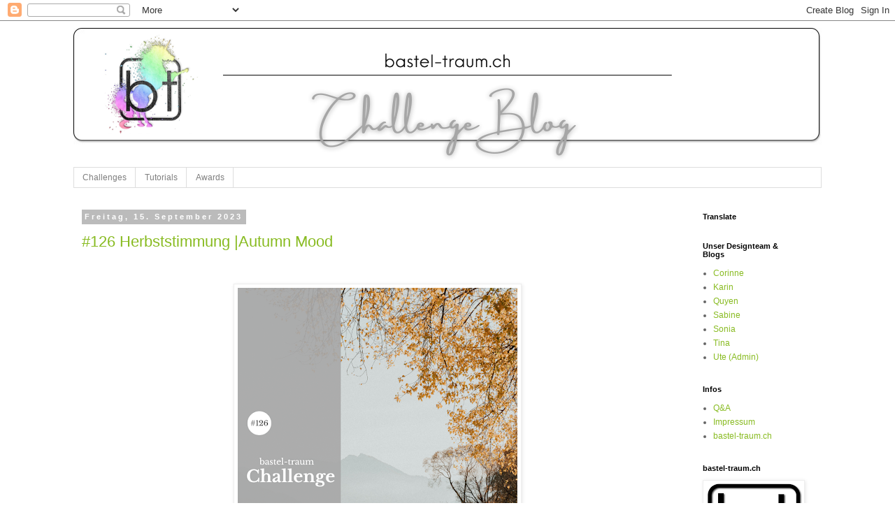

--- FILE ---
content_type: text/html; charset=UTF-8
request_url: https://bastel-traum.blogspot.com/2023/09/
body_size: 18898
content:
<!DOCTYPE html>
<html class='v2' dir='ltr' lang='de'>
<head>
<link href='https://www.blogger.com/static/v1/widgets/335934321-css_bundle_v2.css' rel='stylesheet' type='text/css'/>
<meta content='width=1100' name='viewport'/>
<meta content='text/html; charset=UTF-8' http-equiv='Content-Type'/>
<meta content='blogger' name='generator'/>
<link href='https://bastel-traum.blogspot.com/favicon.ico' rel='icon' type='image/x-icon'/>
<link href='https://bastel-traum.blogspot.com/2023/09/' rel='canonical'/>
<link rel="alternate" type="application/atom+xml" title="bastel-traum - Atom" href="https://bastel-traum.blogspot.com/feeds/posts/default" />
<link rel="alternate" type="application/rss+xml" title="bastel-traum - RSS" href="https://bastel-traum.blogspot.com/feeds/posts/default?alt=rss" />
<link rel="service.post" type="application/atom+xml" title="bastel-traum - Atom" href="https://www.blogger.com/feeds/5608117982923576875/posts/default" />
<!--Can't find substitution for tag [blog.ieCssRetrofitLinks]-->
<meta content='bastel-traum, basteln, baschtle, schweiz, challenge, karten, cardmaking, scrapbook, lawn fawn,' name='description'/>
<meta content='https://bastel-traum.blogspot.com/2023/09/' property='og:url'/>
<meta content='bastel-traum' property='og:title'/>
<meta content='bastel-traum, basteln, baschtle, schweiz, challenge, karten, cardmaking, scrapbook, lawn fawn,' property='og:description'/>
<title>bastel-traum: September 2023</title>
<style id='page-skin-1' type='text/css'><!--
/*
-----------------------------------------------
Blogger Template Style
Name:     Simple
Designer: Blogger
URL:      www.blogger.com
----------------------------------------------- */
/* Content
----------------------------------------------- */
body {
font: normal normal 12px 'Trebuchet MS', Trebuchet, Verdana, sans-serif;
color: #666666;
background: #ffffff none repeat scroll top left;
padding: 0 0 0 0;
}
html body .region-inner {
min-width: 0;
max-width: 100%;
width: auto;
}
h2 {
font-size: 22px;
}
a:link {
text-decoration:none;
color: #88bb21;
}
a:visited {
text-decoration:none;
color: #888888;
}
a:hover {
text-decoration:underline;
color: #33aaff;
}
.body-fauxcolumn-outer .fauxcolumn-inner {
background: transparent none repeat scroll top left;
_background-image: none;
}
.body-fauxcolumn-outer .cap-top {
position: absolute;
z-index: 1;
height: 400px;
width: 100%;
}
.body-fauxcolumn-outer .cap-top .cap-left {
width: 100%;
background: transparent none repeat-x scroll top left;
_background-image: none;
}
.content-outer {
-moz-box-shadow: 0 0 0 rgba(0, 0, 0, .15);
-webkit-box-shadow: 0 0 0 rgba(0, 0, 0, .15);
-goog-ms-box-shadow: 0 0 0 #333333;
box-shadow: 0 0 0 rgba(0, 0, 0, .15);
margin-bottom: 1px;
}
.content-inner {
padding: 10px 40px;
}
.content-inner {
background-color: #ffffff;
}
/* Header
----------------------------------------------- */
.header-outer {
background: rgba(0, 0, 0, 0) none repeat-x scroll 0 -400px;
_background-image: none;
}
.Header h1 {
font: normal normal 40px 'Trebuchet MS',Trebuchet,Verdana,sans-serif;
color: #000000;
text-shadow: 0 0 0 rgba(0, 0, 0, .2);
}
.Header h1 a {
color: #000000;
}
.Header .description {
font-size: 18px;
color: #666666;
}
.header-inner .Header .titlewrapper {
padding: 22px 0;
}
.header-inner .Header .descriptionwrapper {
padding: 0 0;
}
/* Tabs
----------------------------------------------- */
.tabs-inner .section:first-child {
border-top: 0 solid #dddddd;
}
.tabs-inner .section:first-child ul {
margin-top: -1px;
border-top: 1px solid #dddddd;
border-left: 1px solid #dddddd;
border-right: 1px solid #dddddd;
}
.tabs-inner .widget ul {
background: #ffffff none repeat-x scroll 0 -800px;
_background-image: none;
border-bottom: 1px solid #dddddd;
margin-top: 0;
margin-left: -30px;
margin-right: -30px;
}
.tabs-inner .widget li a {
display: inline-block;
padding: .6em 1em;
font: normal normal 12px 'Trebuchet MS', Trebuchet, Verdana, sans-serif;
color: #7f7f7f;
border-left: 1px solid #ffffff;
border-right: 1px solid #dddddd;
}
.tabs-inner .widget li:first-child a {
border-left: none;
}
.tabs-inner .widget li.selected a, .tabs-inner .widget li a:hover {
color: #88bb21;
background-color: #ffffff;
text-decoration: none;
}
/* Columns
----------------------------------------------- */
.main-outer {
border-top: 0 solid #ffffff;
}
.fauxcolumn-left-outer .fauxcolumn-inner {
border-right: 1px solid #ffffff;
}
.fauxcolumn-right-outer .fauxcolumn-inner {
border-left: 1px solid #ffffff;
}
/* Headings
----------------------------------------------- */
div.widget > h2,
div.widget h2.title {
margin: 0 0 1em 0;
font: normal bold 11px 'Trebuchet MS',Trebuchet,Verdana,sans-serif;
color: #000000;
}
/* Widgets
----------------------------------------------- */
.widget .zippy {
color: #999999;
text-shadow: 2px 2px 1px rgba(0, 0, 0, .1);
}
.widget .popular-posts ul {
list-style: none;
}
/* Posts
----------------------------------------------- */
h2.date-header {
font: normal bold 11px Arial, Tahoma, Helvetica, FreeSans, sans-serif;
}
.date-header span {
background-color: #bbbbbb;
color: #ffffff;
padding: 0.4em;
letter-spacing: 3px;
margin: inherit;
}
.main-inner {
padding-top: 35px;
padding-bottom: 65px;
}
.main-inner .column-center-inner {
padding: 0 0;
}
.main-inner .column-center-inner .section {
margin: 0 1em;
}
.post {
margin: 0 0 45px 0;
}
h3.post-title, .comments h4 {
font: normal normal 22px 'Trebuchet MS',Trebuchet,Verdana,sans-serif;
margin: .75em 0 0;
}
.post-body {
font-size: 110%;
line-height: 1.4;
position: relative;
}
.post-body img, .post-body .tr-caption-container, .Profile img, .Image img,
.BlogList .item-thumbnail img {
padding: 2px;
background: #ffffff;
border: 1px solid #eeeeee;
-moz-box-shadow: 1px 1px 5px rgba(0, 0, 0, .1);
-webkit-box-shadow: 1px 1px 5px rgba(0, 0, 0, .1);
box-shadow: 1px 1px 5px rgba(0, 0, 0, .1);
}
.post-body img, .post-body .tr-caption-container {
padding: 5px;
}
.post-body .tr-caption-container {
color: #666666;
}
.post-body .tr-caption-container img {
padding: 0;
background: transparent;
border: none;
-moz-box-shadow: 0 0 0 rgba(0, 0, 0, .1);
-webkit-box-shadow: 0 0 0 rgba(0, 0, 0, .1);
box-shadow: 0 0 0 rgba(0, 0, 0, .1);
}
.post-header {
margin: 0 0 1.5em;
line-height: 1.6;
font-size: 90%;
}
.post-footer {
margin: 20px -2px 0;
padding: 5px 10px;
color: #666666;
background-color: #eeeeee;
border-bottom: 1px solid #eeeeee;
line-height: 1.6;
font-size: 90%;
}
#comments .comment-author {
padding-top: 1.5em;
border-top: 1px solid #ffffff;
background-position: 0 1.5em;
}
#comments .comment-author:first-child {
padding-top: 0;
border-top: none;
}
.avatar-image-container {
margin: .2em 0 0;
}
#comments .avatar-image-container img {
border: 1px solid #eeeeee;
}
/* Comments
----------------------------------------------- */
.comments .comments-content .icon.blog-author {
background-repeat: no-repeat;
background-image: url([data-uri]);
}
.comments .comments-content .loadmore a {
border-top: 1px solid #999999;
border-bottom: 1px solid #999999;
}
.comments .comment-thread.inline-thread {
background-color: #eeeeee;
}
.comments .continue {
border-top: 2px solid #999999;
}
/* Accents
---------------------------------------------- */
.section-columns td.columns-cell {
border-left: 1px solid #ffffff;
}
.blog-pager {
background: transparent url(https://resources.blogblog.com/blogblog/data/1kt/simple/paging_dot.png) repeat-x scroll top center;
}
.blog-pager-older-link, .home-link,
.blog-pager-newer-link {
background-color: #ffffff;
padding: 5px;
}
.footer-outer {
border-top: 1px dashed #bbbbbb;
}
/* Mobile
----------------------------------------------- */
body.mobile  {
background-size: auto;
}
.mobile .body-fauxcolumn-outer {
background: transparent none repeat scroll top left;
}
.mobile .body-fauxcolumn-outer .cap-top {
background-size: 100% auto;
}
.mobile .content-outer {
-webkit-box-shadow: 0 0 3px rgba(0, 0, 0, .15);
box-shadow: 0 0 3px rgba(0, 0, 0, .15);
}
.mobile .tabs-inner .widget ul {
margin-left: 0;
margin-right: 0;
}
.mobile .post {
margin: 0;
}
.mobile .main-inner .column-center-inner .section {
margin: 0;
}
.mobile .date-header span {
padding: 0.1em 10px;
margin: 0 -10px;
}
.mobile h3.post-title {
margin: 0;
}
.mobile .blog-pager {
background: transparent none no-repeat scroll top center;
}
.mobile .footer-outer {
border-top: none;
}
.mobile .main-inner, .mobile .footer-inner {
background-color: #ffffff;
}
.mobile-index-contents {
color: #666666;
}
.mobile-link-button {
background-color: #88bb21;
}
.mobile-link-button a:link, .mobile-link-button a:visited {
color: #ffffff;
}
.mobile .tabs-inner .section:first-child {
border-top: none;
}
.mobile .tabs-inner .PageList .widget-content {
background-color: #ffffff;
color: #88bb21;
border-top: 1px solid #dddddd;
border-bottom: 1px solid #dddddd;
}
.mobile .tabs-inner .PageList .widget-content .pagelist-arrow {
border-left: 1px solid #dddddd;
}

--></style>
<style id='template-skin-1' type='text/css'><!--
body {
min-width: 1150px;
}
.content-outer, .content-fauxcolumn-outer, .region-inner {
min-width: 1150px;
max-width: 1150px;
_width: 1150px;
}
.main-inner .columns {
padding-left: 0;
padding-right: 200px;
}
.main-inner .fauxcolumn-center-outer {
left: 0;
right: 200px;
/* IE6 does not respect left and right together */
_width: expression(this.parentNode.offsetWidth -
parseInt("0") -
parseInt("200px") + 'px');
}
.main-inner .fauxcolumn-left-outer {
width: 0;
}
.main-inner .fauxcolumn-right-outer {
width: 200px;
}
.main-inner .column-left-outer {
width: 0;
right: 100%;
margin-left: -0;
}
.main-inner .column-right-outer {
width: 200px;
margin-right: -200px;
}
#layout {
min-width: 0;
}
#layout .content-outer {
min-width: 0;
width: 800px;
}
#layout .region-inner {
min-width: 0;
width: auto;
}
body#layout div.add_widget {
padding: 8px;
}
body#layout div.add_widget a {
margin-left: 32px;
}
--></style>
<script type='text/javascript'>
        (function(i,s,o,g,r,a,m){i['GoogleAnalyticsObject']=r;i[r]=i[r]||function(){
        (i[r].q=i[r].q||[]).push(arguments)},i[r].l=1*new Date();a=s.createElement(o),
        m=s.getElementsByTagName(o)[0];a.async=1;a.src=g;m.parentNode.insertBefore(a,m)
        })(window,document,'script','https://www.google-analytics.com/analytics.js','ga');
        ga('create', 'UA-39333959-1', 'auto', 'blogger');
        ga('blogger.send', 'pageview');
      </script>
<link href='https://www.blogger.com/dyn-css/authorization.css?targetBlogID=5608117982923576875&amp;zx=ebe416d7-d75c-414b-a7c3-f3dc1bbcd74c' media='none' onload='if(media!=&#39;all&#39;)media=&#39;all&#39;' rel='stylesheet'/><noscript><link href='https://www.blogger.com/dyn-css/authorization.css?targetBlogID=5608117982923576875&amp;zx=ebe416d7-d75c-414b-a7c3-f3dc1bbcd74c' rel='stylesheet'/></noscript>
<meta name='google-adsense-platform-account' content='ca-host-pub-1556223355139109'/>
<meta name='google-adsense-platform-domain' content='blogspot.com'/>

</head>
<body class='loading variant-simplysimple'>
<div class='navbar section' id='navbar' name='Navbar'><div class='widget Navbar' data-version='1' id='Navbar1'><script type="text/javascript">
    function setAttributeOnload(object, attribute, val) {
      if(window.addEventListener) {
        window.addEventListener('load',
          function(){ object[attribute] = val; }, false);
      } else {
        window.attachEvent('onload', function(){ object[attribute] = val; });
      }
    }
  </script>
<div id="navbar-iframe-container"></div>
<script type="text/javascript" src="https://apis.google.com/js/platform.js"></script>
<script type="text/javascript">
      gapi.load("gapi.iframes:gapi.iframes.style.bubble", function() {
        if (gapi.iframes && gapi.iframes.getContext) {
          gapi.iframes.getContext().openChild({
              url: 'https://www.blogger.com/navbar/5608117982923576875?origin\x3dhttps://bastel-traum.blogspot.com',
              where: document.getElementById("navbar-iframe-container"),
              id: "navbar-iframe"
          });
        }
      });
    </script><script type="text/javascript">
(function() {
var script = document.createElement('script');
script.type = 'text/javascript';
script.src = '//pagead2.googlesyndication.com/pagead/js/google_top_exp.js';
var head = document.getElementsByTagName('head')[0];
if (head) {
head.appendChild(script);
}})();
</script>
</div></div>
<div class='body-fauxcolumns'>
<div class='fauxcolumn-outer body-fauxcolumn-outer'>
<div class='cap-top'>
<div class='cap-left'></div>
<div class='cap-right'></div>
</div>
<div class='fauxborder-left'>
<div class='fauxborder-right'></div>
<div class='fauxcolumn-inner'>
</div>
</div>
<div class='cap-bottom'>
<div class='cap-left'></div>
<div class='cap-right'></div>
</div>
</div>
</div>
<div class='content'>
<div class='content-fauxcolumns'>
<div class='fauxcolumn-outer content-fauxcolumn-outer'>
<div class='cap-top'>
<div class='cap-left'></div>
<div class='cap-right'></div>
</div>
<div class='fauxborder-left'>
<div class='fauxborder-right'></div>
<div class='fauxcolumn-inner'>
</div>
</div>
<div class='cap-bottom'>
<div class='cap-left'></div>
<div class='cap-right'></div>
</div>
</div>
</div>
<div class='content-outer'>
<div class='content-cap-top cap-top'>
<div class='cap-left'></div>
<div class='cap-right'></div>
</div>
<div class='fauxborder-left content-fauxborder-left'>
<div class='fauxborder-right content-fauxborder-right'></div>
<div class='content-inner'>
<header>
<div class='header-outer'>
<div class='header-cap-top cap-top'>
<div class='cap-left'></div>
<div class='cap-right'></div>
</div>
<div class='fauxborder-left header-fauxborder-left'>
<div class='fauxborder-right header-fauxborder-right'></div>
<div class='region-inner header-inner'>
<div class='header section' id='header' name='Header'><div class='widget Header' data-version='1' id='Header1'>
<div id='header-inner'>
<a href='https://bastel-traum.blogspot.com/' style='display: block'>
<img alt='bastel-traum' height='200px; ' id='Header1_headerimg' src='https://blogger.googleusercontent.com/img/b/R29vZ2xl/AVvXsEiE0xw_ckmCACUk0q2LsxwJAUX1PEMeYmKGOsY-z0li-NkYzM3yyfAzAIfCgWmMirKUiuPzleEKTOr2C7MA7YPJNhtBm8gUzRp0h-9182D0673DfQHSpNC__GrmRukrK77oQtmDTUZh9gkD/s1600/BT_ChallengeBlog_2021.png' style='display: block' width='1070px; '/>
</a>
</div>
</div></div>
</div>
</div>
<div class='header-cap-bottom cap-bottom'>
<div class='cap-left'></div>
<div class='cap-right'></div>
</div>
</div>
</header>
<div class='tabs-outer'>
<div class='tabs-cap-top cap-top'>
<div class='cap-left'></div>
<div class='cap-right'></div>
</div>
<div class='fauxborder-left tabs-fauxborder-left'>
<div class='fauxborder-right tabs-fauxborder-right'></div>
<div class='region-inner tabs-inner'>
<div class='tabs section' id='crosscol' name='Spaltenübergreifend'><div class='widget PageList' data-version='1' id='PageList1'>
<h2>Seiten</h2>
<div class='widget-content'>
<ul>
<li>
<a href='https://bastel-traum.blogspot.com/'>Challenges</a>
</li>
<li>
<a href='https://bastel-traum.blogspot.com/p/bastelspass-mit-bastel-traum.html'>Tutorials</a>
</li>
<li>
<a href='https://bastel-traum.blogspot.com/p/awards.html'>Awards</a>
</li>
</ul>
<div class='clear'></div>
</div>
</div></div>
<div class='tabs no-items section' id='crosscol-overflow' name='Cross-Column 2'></div>
</div>
</div>
<div class='tabs-cap-bottom cap-bottom'>
<div class='cap-left'></div>
<div class='cap-right'></div>
</div>
</div>
<div class='main-outer'>
<div class='main-cap-top cap-top'>
<div class='cap-left'></div>
<div class='cap-right'></div>
</div>
<div class='fauxborder-left main-fauxborder-left'>
<div class='fauxborder-right main-fauxborder-right'></div>
<div class='region-inner main-inner'>
<div class='columns fauxcolumns'>
<div class='fauxcolumn-outer fauxcolumn-center-outer'>
<div class='cap-top'>
<div class='cap-left'></div>
<div class='cap-right'></div>
</div>
<div class='fauxborder-left'>
<div class='fauxborder-right'></div>
<div class='fauxcolumn-inner'>
</div>
</div>
<div class='cap-bottom'>
<div class='cap-left'></div>
<div class='cap-right'></div>
</div>
</div>
<div class='fauxcolumn-outer fauxcolumn-left-outer'>
<div class='cap-top'>
<div class='cap-left'></div>
<div class='cap-right'></div>
</div>
<div class='fauxborder-left'>
<div class='fauxborder-right'></div>
<div class='fauxcolumn-inner'>
</div>
</div>
<div class='cap-bottom'>
<div class='cap-left'></div>
<div class='cap-right'></div>
</div>
</div>
<div class='fauxcolumn-outer fauxcolumn-right-outer'>
<div class='cap-top'>
<div class='cap-left'></div>
<div class='cap-right'></div>
</div>
<div class='fauxborder-left'>
<div class='fauxborder-right'></div>
<div class='fauxcolumn-inner'>
</div>
</div>
<div class='cap-bottom'>
<div class='cap-left'></div>
<div class='cap-right'></div>
</div>
</div>
<!-- corrects IE6 width calculation -->
<div class='columns-inner'>
<div class='column-center-outer'>
<div class='column-center-inner'>
<div class='main section' id='main' name='Hauptbereich'><div class='widget Blog' data-version='1' id='Blog1'>
<div class='blog-posts hfeed'>

          <div class="date-outer">
        
<h2 class='date-header'><span>Freitag, 15. September 2023</span></h2>

          <div class="date-posts">
        
<div class='post-outer'>
<div class='post hentry uncustomized-post-template' itemprop='blogPost' itemscope='itemscope' itemtype='http://schema.org/BlogPosting'>
<meta content='https://blogger.googleusercontent.com/img/b/R29vZ2xl/AVvXsEhRgpJWKn0Boe0g_4eLZfMLAEy2Q6mnsS1n6YA8GFLAGrPXxqNh8Be4xGAo-9TPXwwaU7TyRT4VTPlAsniPXnlGLSpaP1N2IfFQ_-DlopypHXzhY7OMdwrxAAzUxkilnZU2FUr8S7004Im5CFQdbgAHVjXEHPOwHgfpbKF7lLWKCxvI5tSH3ABmL5QOt20/w400-h400/%23126%20Herbststimmung.png' itemprop='image_url'/>
<meta content='5608117982923576875' itemprop='blogId'/>
<meta content='6643823101558540216' itemprop='postId'/>
<a name='6643823101558540216'></a>
<h3 class='post-title entry-title' itemprop='name'>
<a href='https://bastel-traum.blogspot.com/2023/09/126-herbststimmung-autumn-mood.html'>#126 Herbststimmung |Autumn Mood</a>
</h3>
<div class='post-header'>
<div class='post-header-line-1'></div>
</div>
<div class='post-body entry-content' id='post-body-6643823101558540216' itemprop='articleBody'>
<p style="text-align: center;"><span style="font-family: trebuchet;">&nbsp;</span></p><div class="separator" style="clear: both; text-align: center;"><a href="https://blogger.googleusercontent.com/img/b/R29vZ2xl/AVvXsEhRgpJWKn0Boe0g_4eLZfMLAEy2Q6mnsS1n6YA8GFLAGrPXxqNh8Be4xGAo-9TPXwwaU7TyRT4VTPlAsniPXnlGLSpaP1N2IfFQ_-DlopypHXzhY7OMdwrxAAzUxkilnZU2FUr8S7004Im5CFQdbgAHVjXEHPOwHgfpbKF7lLWKCxvI5tSH3ABmL5QOt20/s1080/%23126%20Herbststimmung.png" style="margin-left: 1em; margin-right: 1em;"><span style="font-family: trebuchet;"><img border="0" data-original-height="1080" data-original-width="1080" height="400" src="https://blogger.googleusercontent.com/img/b/R29vZ2xl/AVvXsEhRgpJWKn0Boe0g_4eLZfMLAEy2Q6mnsS1n6YA8GFLAGrPXxqNh8Be4xGAo-9TPXwwaU7TyRT4VTPlAsniPXnlGLSpaP1N2IfFQ_-DlopypHXzhY7OMdwrxAAzUxkilnZU2FUr8S7004Im5CFQdbgAHVjXEHPOwHgfpbKF7lLWKCxvI5tSH3ABmL5QOt20/w400-h400/%23126%20Herbststimmung.png" width="400" /></span></a></div><div class="separator" style="clear: both; text-align: center;"><span style="font-family: trebuchet;"><br /></span></div><div><div style="text-align: center;"><span style="color: #666666; font-family: trebuchet;">bastel-traum (Sponsor) und das kreative Designteam laden Dich zu einer neuen Herausforderung ein. Dieses Mal geht es um folgendes Thema:&nbsp;</span></div><div style="text-align: center;"><b><span style="color: #739600; font-family: trebuchet; font-size: medium;">HERBSTSTIMMUNG</span></b></div><div style="text-align: center;"><span style="color: #666666; font-family: trebuchet;">Es ist alles erlaubt, was mit Papier zu tun hat, sei es eine passende Karte, eine Box oder auch etwas Originelles. Verlinke uns Deine Idee und mache bei der Verlosung mit. Wichtig ist, dass es zum Thema passt.&nbsp;</span></div><div style="text-align: center;"><span style="font-family: trebuchet;"><br /></span></div><div style="text-align: center;"><span style="color: #999999; font-family: trebuchet;">bastel-traum (sponsor) and the creative Design Team invite you to a new challenge.&nbsp;Our new theme is:&nbsp;</span></div><div style="text-align: center;"><b><span style="color: #739600; font-family: trebuchet; font-size: medium;">AUTUM MOOD</span></b></div><div style="text-align: center;"><span style="color: #999999; font-family: trebuchet;">Show us your idea for this theme, but it must be a paper work, it can be a card, a box or something else. Please link your work to our challenge and take a part of our raffle. Important is that your inspiration fits to our challenge theme.&nbsp;</span></div><div style="text-align: center;"><span style="font-family: trebuchet;"><br /></span></div><div style="text-align: center;"><br /></div></div><p></p><p><span face="&quot;Trebuchet MS&quot;, Trebuchet, Verdana, sans-serif" style="text-align: center;"><span style="color: #666666; font-family: trebuchet;">&nbsp;&nbsp; &nbsp;<span>&nbsp;&nbsp; &nbsp;<span>&nbsp;&nbsp; &nbsp;<span>&nbsp;&nbsp; &nbsp;<span>&nbsp;&nbsp; &nbsp;<span>&nbsp;&nbsp; &nbsp;<span>&nbsp;&nbsp; &nbsp;<span>&nbsp;&nbsp; &nbsp;<span>&nbsp;&nbsp; &nbsp;<span>&nbsp;&nbsp; &nbsp;<span>&nbsp;&nbsp; &nbsp;<span>&nbsp;&nbsp; &nbsp;<span>&nbsp;&nbsp; &nbsp;<span>&nbsp;&nbsp; &nbsp;<span>&nbsp;&nbsp; &nbsp;</span></span></span></span></span></span></span></span></span></span></span></span></span></span></span><span style="color: #666666; font-family: trebuchet;">Diese Herausforderung läuft vom</span><br /></span></p><div style="text-align: center;"><span face="&quot;Trebuchet MS&quot;, Trebuchet, Verdana, sans-serif" style="text-align: center;"><b style="background-color: white; color: #739600;"><span style="font-family: trebuchet; font-size: medium;">15.09.2023 9.00 Uhr - 15.11.2023 8.00 Uhr MEZ</span></b></span></div><p></p><div style="text-align: center;"><div style="background-color: white; color: #666666;"><span style="font-family: trebuchet;"><br /></span></div><div style="background-color: white; color: #666666;"><span style="color: #cccccc; font-family: trebuchet;">This challenge runs from&nbsp;</span></div><div style="background-color: white; color: #666666;"><span style="color: #769600; font-family: trebuchet; font-size: medium;"><b>09/15/2023 9am - 11/15/2023 8am MET</b></span></div><div style="background-color: white; color: #666666;"><span style="font-family: trebuchet;"><br /></span></div><div style="background-color: white; color: #666666;"><span style="font-family: trebuchet;">Bitte nutze diesen Hashtag für diese Challenge in deinem Post:</span></div><div style="background-color: white; color: #666666;"><span style="color: #cccccc; font-family: trebuchet;">Please add this Hashtag for your post:</span></div><p style="background-color: white; color: #666666;"><b><span style="font-family: trebuchet; font-size: medium;">#btchallenge126</span></b></p><p style="background-color: white; color: #666666;"></p><div class="separator" style="background-color: white; clear: both; color: #666666;"><div class="separator" style="clear: both;"><span style="font-family: trebuchet;"><br /></span></div></div></div><div style="text-align: center;"><span style="color: #666666; font-family: trebuchet;"><br /></span></div><h3 style="text-align: center;"><b><span style="font-family: trebuchet;"><span style="color: #666666;">Gewinn |&nbsp;</span><span style="color: #999999;">Win</span></span></b></h3><div style="text-align: center;"><div class="separator" style="clear: both;"><a href="https://blogger.googleusercontent.com/img/b/R29vZ2xl/AVvXsEh64b7RrV7mNGm-WYrjtuI0Oe6L51NG-yS661fnya7oAXdJzE1qywHNePk1N6NRu-v3QXodIY449-N2D6ZTcvIHyiHU7z_27XwfThl6jRa9qxUgGRdPfjyILjQncWRMS4wFyIHdDyqW_qct1FfvpGr96WJX08sbyMQYbZk-xgK0SRC14imEmNFt2AJO/s800/Blog%20Challenge%20(250%20%C3%97%20250%20px)%20(800%20%C3%97%20800%20px).png" style="margin-left: 1em; margin-right: 1em;"><span style="font-family: trebuchet;"><img border="0" data-original-height="800" data-original-width="800" height="200" src="https://blogger.googleusercontent.com/img/b/R29vZ2xl/AVvXsEh64b7RrV7mNGm-WYrjtuI0Oe6L51NG-yS661fnya7oAXdJzE1qywHNePk1N6NRu-v3QXodIY449-N2D6ZTcvIHyiHU7z_27XwfThl6jRa9qxUgGRdPfjyILjQncWRMS4wFyIHdDyqW_qct1FfvpGr96WJX08sbyMQYbZk-xgK0SRC14imEmNFt2AJO/w200-h200/Blog%20Challenge%20(250%20%C3%97%20250%20px)%20(800%20%C3%97%20800%20px).png" width="200" /></span></a></div></div><p style="text-align: center;"><span style="font-family: trebuchet;"><br /></span></p><div style="text-align: center;"><span style="color: #666666; font-family: trebuchet;">Sei nicht schüchtern, wenn Du ein Anfänger bist. Diese Challenge ist für alle offen</span></div><div style="text-align: center;"><span style="color: #999999; font-family: trebuchet;">Don't be shy, if you are a beginner. This challenge is open for all crafters :)</span></div><p style="text-align: center;"><br /></p><h3 style="text-align: center;"><span style="color: #666666; font-weight: 700;"><span style="font-family: trebuchet;">Design Team Inspiration</span></span></h3><div class="separator" style="clear: both; text-align: center;"><br /></div><div class="separator" style="clear: both; text-align: center;"><span style="font-family: trebuchet;"><a href="https://www.instagram.com/shiny_scrap/" target="_blank">Quyen</a></span></div><table cellpadding="0" cellspacing="0" class="tr-caption-container" style="margin-left: auto; margin-right: auto; text-align: center;"><tbody><tr><td style="text-align: center;"><a href="https://blogger.googleusercontent.com/img/b/R29vZ2xl/AVvXsEiufgc5iyo5fFFcuRJhZJUdcaoXoxEuZR-vseU_NlAJZVQn9aqXV_6p_iO0TF1SnhsMJqh9dffS91CRibWlFYQzr0_Wn6ZJIXUwSJo7aNDhrTae61TciFwV-5oJ_u31odS_fKxwh3INqkLZTSCwmw6LZrM2-n9G3VXedCg89wNNXDELTitkFgAmnwRAvcg/s1080/WhatsApp%20Image%202023-09-10%20at%2023.16.26.jpeg" style="margin-left: auto; margin-right: auto;"><span style="font-family: trebuchet;"><img border="0" data-original-height="1080" data-original-width="1080" height="400" src="https://blogger.googleusercontent.com/img/b/R29vZ2xl/AVvXsEiufgc5iyo5fFFcuRJhZJUdcaoXoxEuZR-vseU_NlAJZVQn9aqXV_6p_iO0TF1SnhsMJqh9dffS91CRibWlFYQzr0_Wn6ZJIXUwSJo7aNDhrTae61TciFwV-5oJ_u31odS_fKxwh3INqkLZTSCwmw6LZrM2-n9G3VXedCg89wNNXDELTitkFgAmnwRAvcg/w400-h400/WhatsApp%20Image%202023-09-10%20at%2023.16.26.jpeg" width="400" /></span></a></td></tr><tr><td class="tr-caption" style="text-align: center;"><span style="font-family: trebuchet; font-size: x-small;"><a href="https://www.bastel-traum.ch/lawn-fawn-you-autumn-know-clear-stamp.html" target="_blank">Lawn Fawn | You Autumn Know Stamps and dies&nbsp;</a><br /><a href="https://www.bastel-traum.ch/catalogsearch/result/?q=Concord%269th+" target="_blank">Concord&amp;9th</a><span>&nbsp;|</span><span>&nbsp;Seasonal borders stamp set</span><br /><a href="https://www.bastel-traum.ch/simon-hurley-create-lunar-paste-traffic-cone.html" target="_blank">Ranger | Lunar Paste Traffic cone</a><br /><a href="https://www.bastel-traum.ch/simon-hurley-create-lunar-paste-tropical-tango.html" target="_blank">Ranger | Lunar Paste Tropical Tango</a><br /><a href="https://www.bastel-traum.ch/simon-hurley-create-lunar-paste-game-over.html" target="_blank">Ranger | Lunar Paste Game over</a><br /><a href="https://www.bastel-traum.ch/simon-hurley-create-paste-tool-set.html" target="_blank">Ranger&nbsp;|&nbsp;Simon Hurley Paste tool set</a><br /><a href="https://www.bastel-traum.ch/wow-embossing-powder-metallic-gold-rich-sparkle.html" target="_blank">WOW embossing powder | Metallic gold sparkle</a></span></td></tr></tbody></table><p style="text-align: center;"><span style="font-family: trebuchet;"><br /></span></p><div class="separator" style="clear: both; text-align: center;"><span style="font-family: trebuchet;"><br /></span></div><div class="separator" style="clear: both; text-align: center;"><span style="font-family: trebuchet;"><a href="https://www.instagram.com/liebes.wolf/" target="_blank">Oona</a><br /></span></div><table cellpadding="0" cellspacing="0" class="tr-caption-container" style="margin-left: auto; margin-right: auto; text-align: center;"><tbody><tr><td style="text-align: center;"><a href="https://blogger.googleusercontent.com/img/b/R29vZ2xl/AVvXsEixrr6HmQ8TpzeC_QiYiUcLsYp45XBYU8_trzGxQJR8aUgY49ejhDbSiUfUQRmLHcIccDWkw-1Xk-zauNOC4HnVJZ3ez7pwSkxxWdw6tqmjiGjoKQ8b-WrQ-WG_sv8SeVT_5Dsi0mdJZQ8Ss4byE4JxVbLXGMcoE8VOjf0vKPsEFVuzaYOSuEUN6R5QkU2t/s800/%23126.jpg" style="margin-left: auto; margin-right: auto;"><span style="font-family: trebuchet;"><img border="0" data-original-height="800" data-original-width="800" height="400" src="https://blogger.googleusercontent.com/img/b/R29vZ2xl/AVvXsEixrr6HmQ8TpzeC_QiYiUcLsYp45XBYU8_trzGxQJR8aUgY49ejhDbSiUfUQRmLHcIccDWkw-1Xk-zauNOC4HnVJZ3ez7pwSkxxWdw6tqmjiGjoKQ8b-WrQ-WG_sv8SeVT_5Dsi0mdJZQ8Ss4byE4JxVbLXGMcoE8VOjf0vKPsEFVuzaYOSuEUN6R5QkU2t/w400-h400/%23126.jpg" width="400" /></span></a></td></tr><tr><td class="tr-caption" style="text-align: center;"><span style="font-family: trebuchet;"><span style="font-size: x-small;"><a href="https://www.bastel-traum.ch/sunny-studio-woodsy-autumn-clear-stamps-4x6.html" target="_blank">Sunny Studio | Woodsy Autumn</a><br /><a href="https://www.bastel-traum.ch/create-a-smile-double-stitched-rectangles-stanzen.html" target="_blank">Create A Smile | Double Stitched Rectangles</a><br /><a href="https://www.bastel-traum.ch/stempel-clearstamp-rubberstamp/create-a-smile-clear-stamps.html" target="_blank">Create A Smile</a>&nbsp;| Der Herbst ist da<br /><a href="https://www.bastel-traum.ch/zubehoer/papier-1263/cardstock/cardstock-din-a4/florence-watercolor-paper-a4-smooth-200gsm.html" target="_blank">Florence | Watercolor Paper</a></span><br /></span></td></tr></tbody></table><br /><p style="text-align: center;"></p><div class="separator" style="clear: both; text-align: center;"><br /></div><div class="separator" style="clear: both; text-align: center;"><a href="https://beru-crafts.blogspot.com/2023/09/126-herststimmung-autumn-mood.html" target="_blank">Ute</a><table align="center" cellpadding="0" cellspacing="0" class="tr-caption-container" style="margin-left: auto; margin-right: auto;"><tbody><tr><td style="text-align: center;"><a href="https://blogger.googleusercontent.com/img/b/R29vZ2xl/AVvXsEhYzcbQ6BfOnKTQrB758X6Z9GyotmGIEb6JC1H9i2dNUHU0g4GiiCpvC155E9BZKQMVR0BX4t6XhuPrFUAy9_DkNMBlX4GERsdQgkOb8Bn8SN3MjQcXB1oqB-LQw98yLAJ9s5jRY4v3D1Hdfuifg3gKeAkH_M8gSvnGShB9MTnnKplghdk0HYrMogYO-DV9/s800/Ute_BTChallenge_September23_SunnyStudio.png" style="margin-left: auto; margin-right: auto;"><img border="0" data-original-height="800" data-original-width="800" height="400" src="https://blogger.googleusercontent.com/img/b/R29vZ2xl/AVvXsEhYzcbQ6BfOnKTQrB758X6Z9GyotmGIEb6JC1H9i2dNUHU0g4GiiCpvC155E9BZKQMVR0BX4t6XhuPrFUAy9_DkNMBlX4GERsdQgkOb8Bn8SN3MjQcXB1oqB-LQw98yLAJ9s5jRY4v3D1Hdfuifg3gKeAkH_M8gSvnGShB9MTnnKplghdk0HYrMogYO-DV9/w400-h400/Ute_BTChallenge_September23_SunnyStudio.png" width="400" /></a></td></tr><tr><td class="tr-caption" style="text-align: center;"><span style="font-size: x-small;"><a href="https://www.bastel-traum.ch/stempel-clearstamp-rubberstamp/my-favorite-things-stamps.html" target="_blank">My Favorite Things </a>| Warm &amp; Feathered Hugs<br /><a href="https://www.bastel-traum.ch/sunny-studio-fall-flicks-filmstrip-stanzen-stand-alone.html" target="_blank">Sunny Studio | Fall Flicks Filmstrip (jetzt in Aktion!)</a><br /><a href="https://www.bastel-traum.ch/heffy-doodle-memo-tape-dispenser.html" target="_blank">Masking Paper</a><br /><a href="https://www.bastel-traum.ch/catalogsearch/result/?q=distress+oxide+Inks" target="_blank">Distress Oxide Inks</a></span></td></tr></tbody></table><br /></div><div class="separator" style="clear: both; text-align: center;"><br /></div><table align="center" cellpadding="0" cellspacing="0" class="tr-caption-container" style="margin-left: auto; margin-right: auto;"><tbody><tr><td style="text-align: center;"><a href="https://blogger.googleusercontent.com/img/b/R29vZ2xl/AVvXsEiowcWKncDo42pstQVgVbfxeul-R5fibotvrqpHD_ie-EqckzdxWA2MNnJ5TjtJfs7pBQF7G_R1lIXw1VCLey00gVeqAXrSQ5EwZOYu8exN8eVF9C5OUOgjvBTnzh-SPnMFPbXG06abm8i-k14CKqoTlUfDimWA931s0YeUk2YrWz-Q9lBaz3jA4X31h8x_/s800/Ute_BT_Challenge_Sep.23.png" style="margin-left: auto; margin-right: auto;"><img border="0" data-original-height="800" data-original-width="800" height="400" src="https://blogger.googleusercontent.com/img/b/R29vZ2xl/AVvXsEiowcWKncDo42pstQVgVbfxeul-R5fibotvrqpHD_ie-EqckzdxWA2MNnJ5TjtJfs7pBQF7G_R1lIXw1VCLey00gVeqAXrSQ5EwZOYu8exN8eVF9C5OUOgjvBTnzh-SPnMFPbXG06abm8i-k14CKqoTlUfDimWA931s0YeUk2YrWz-Q9lBaz3jA4X31h8x_/w400-h400/Ute_BT_Challenge_Sep.23.png" width="400" /></a></td></tr><tr><td class="tr-caption" style="text-align: center;"><span style="font-size: x-small;"><span><a href="https://www.bastel-traum.ch/picket-fence-studios-slim-line-die-cutting-system-insert-4x4-inch-mushroom-field.html" target="_blank">Picket Fence Studio | Mushroom Fleld Slim Line</a><br /><a href="https://www.bastel-traum.ch/stempel-clearstamp-rubberstamp/my-favorite-things-stamps.html" target="_blank">My Favortite Things | </a>Magical Friends<br /><a href="https://www.bastel-traum.ch/picket-fence-studios-gem-mixes-day-and-night.html" target="_blank">Picket Fence Studio | Gems Day and Night</a><br /></span><a href="https://www.bastel-traum.ch/heffy-doodle-memo-tape-dispenser.html" target="_blank">Masking Paper</a><br /><a href="https://www.bastel-traum.ch/catalogsearch/result/?q=distress+oxide+Inks" target="_blank">Distress Oxide Inks</a><br /><span><a href="https://www.bastel-traum.ch/zubehoer/papier-1263/cardstock/cardstock-din-a4/florence-cardstock-papier-a4-farbig-assortiert.html" target="_blank">Florence | Cardstock assortiert</a><br /></span></span><br /></td></tr></tbody></table><div style="text-align: center;"><div class="separator" style="clear: both; text-align: center;"><div class="separator" style="clear: both; text-align: center;"><br /><br /><a href="https://www.instagram.com/sagakadabra/" target="_blank">Sabine</a></div><table align="center" cellpadding="0" cellspacing="0" class="tr-caption-container" style="margin-left: auto; margin-right: auto;"><tbody><tr><td style="text-align: center;"><a href="https://blogger.googleusercontent.com/img/a/AVvXsEj9XVuzzTGAjZ1MxAiiHVT4ZS8_v87IAbI63XK_BsrgmX643XBfzlNZzzQKo7GRBuEaWcRjGcIPaQOGhBs4WzhbRSMrRlW7Z5p85wkNI5Eyu7AUA35QDNH-bE6Z8NQmPEUe2W0fICatJ5MbWeZD1YZZwNo96iB74w9UDMrsnSPGORKERzIASbkmW3Uz__Lp" style="margin-left: auto; margin-right: auto;"><img alt="" data-original-height="1080" data-original-width="1080" height="400" src="https://blogger.googleusercontent.com/img/a/AVvXsEj9XVuzzTGAjZ1MxAiiHVT4ZS8_v87IAbI63XK_BsrgmX643XBfzlNZzzQKo7GRBuEaWcRjGcIPaQOGhBs4WzhbRSMrRlW7Z5p85wkNI5Eyu7AUA35QDNH-bE6Z8NQmPEUe2W0fICatJ5MbWeZD1YZZwNo96iB74w9UDMrsnSPGORKERzIASbkmW3Uz__Lp=w400-h400" width="400" /></a></td></tr><tr><td class="tr-caption" style="text-align: center;"><span style="font-size: x-small;"><a href="https://www.bastel-traum.ch/lawn-fawn-stitched-ripple-backdrop-stand-alone-stanze.html " target="_blank">Lawn Fawn | Stitched Ripple Backdrop</a><br /><a href="https://www.bastel-traum.ch/lawn-fawn-build-a-barrel-apple-stand-alone-stanzen.html " target="_blank">Lawn Fawn | Build a Barrel | Apple</a><br /><br /><br /></span></td></tr></tbody></table><div class="separator" style="clear: both; text-align: center;"><br /></div><br /><br /></div><br /><br /></div><div style="text-align: center;"><br /></div>
<!--start InLinkz code-->
<div class="inlinkz-widget" data-uuid="881d9ac81e874f648c715a24991f12d2" style="background-color: #eceff1; border-radius: 7px; font-family: &quot;Helvetica Neue&quot;, Helvetica, Arial, sans-serif; font-size: 16px; margin: 30px 0px; text-align: center; width: 100%;">
<div style="padding: 8px;"><p style="margin-bottom: 15px;">You are invited to the <strong>Inlinkz</strong> link party!</p>
<a href="https://fresh.inlinkz.com/p/881d9ac81e874f648c715a24991f12d2" rel="nofollow" style="background: rgb(32, 156, 238); border-radius: 4px; color: #efefef; padding: 5px 20px; text-decoration: none;" target="_blank">Click here to enter</a></div></div>
<span style="display: none;"><script async="true" src="https://fresh.inlinkz.com/js/widget/load.js?id=c0efdbe6b4add43dd7ef"></script></span>
<!--end InLinkz code-->
<div style='clear: both;'></div>
</div>
<div class='post-footer'>
<div class='post-footer-line post-footer-line-1'>
<span class='post-author vcard'>
Eingestellt von
<span class='fn' itemprop='author' itemscope='itemscope' itemtype='http://schema.org/Person'>
<meta content='https://www.blogger.com/profile/02071572320493268263' itemprop='url'/>
<a class='g-profile' href='https://www.blogger.com/profile/02071572320493268263' rel='author' title='author profile'>
<span itemprop='name'>berucrafts</span>
</a>
</span>
</span>
<span class='post-timestamp'>
um
<meta content='https://bastel-traum.blogspot.com/2023/09/126-herbststimmung-autumn-mood.html' itemprop='url'/>
<a class='timestamp-link' href='https://bastel-traum.blogspot.com/2023/09/126-herbststimmung-autumn-mood.html' rel='bookmark' title='permanent link'><abbr class='published' itemprop='datePublished' title='2023-09-15T09:00:00+02:00'>09:00</abbr></a>
</span>
<span class='post-comment-link'>
<a class='comment-link' href='https://bastel-traum.blogspot.com/2023/09/126-herbststimmung-autumn-mood.html#comment-form' onclick=''>
Keine Kommentare:
  </a>
</span>
<span class='post-icons'>
<span class='item-control blog-admin pid-1180378478'>
<a href='https://www.blogger.com/post-edit.g?blogID=5608117982923576875&postID=6643823101558540216&from=pencil' title='Post bearbeiten'>
<img alt='' class='icon-action' height='18' src='https://resources.blogblog.com/img/icon18_edit_allbkg.gif' width='18'/>
</a>
</span>
</span>
<div class='post-share-buttons goog-inline-block'>
<a class='goog-inline-block share-button sb-email' href='https://www.blogger.com/share-post.g?blogID=5608117982923576875&postID=6643823101558540216&target=email' target='_blank' title='Diesen Post per E-Mail versenden'><span class='share-button-link-text'>Diesen Post per E-Mail versenden</span></a><a class='goog-inline-block share-button sb-blog' href='https://www.blogger.com/share-post.g?blogID=5608117982923576875&postID=6643823101558540216&target=blog' onclick='window.open(this.href, "_blank", "height=270,width=475"); return false;' target='_blank' title='BlogThis!'><span class='share-button-link-text'>BlogThis!</span></a><a class='goog-inline-block share-button sb-twitter' href='https://www.blogger.com/share-post.g?blogID=5608117982923576875&postID=6643823101558540216&target=twitter' target='_blank' title='Auf X teilen'><span class='share-button-link-text'>Auf X teilen</span></a><a class='goog-inline-block share-button sb-facebook' href='https://www.blogger.com/share-post.g?blogID=5608117982923576875&postID=6643823101558540216&target=facebook' onclick='window.open(this.href, "_blank", "height=430,width=640"); return false;' target='_blank' title='In Facebook freigeben'><span class='share-button-link-text'>In Facebook freigeben</span></a><a class='goog-inline-block share-button sb-pinterest' href='https://www.blogger.com/share-post.g?blogID=5608117982923576875&postID=6643823101558540216&target=pinterest' target='_blank' title='Auf Pinterest teilen'><span class='share-button-link-text'>Auf Pinterest teilen</span></a>
</div>
</div>
<div class='post-footer-line post-footer-line-2'>
<span class='post-labels'>
Labels:
<a href='https://bastel-traum.blogspot.com/search/label/Build%20a%20Barrel%20-%20Apple' rel='tag'>Build a Barrel - Apple</a>,
<a href='https://bastel-traum.blogspot.com/search/label/Concord%20and%209th' rel='tag'>Concord and 9th</a>,
<a href='https://bastel-traum.blogspot.com/search/label/Create%20a%20Smile' rel='tag'>Create a Smile</a>,
<a href='https://bastel-traum.blogspot.com/search/label/Distress%20Oxide%20Ink' rel='tag'>Distress Oxide Ink</a>,
<a href='https://bastel-traum.blogspot.com/search/label/FlorenceMy%20Favorite%20Things' rel='tag'>FlorenceMy Favorite Things</a>,
<a href='https://bastel-traum.blogspot.com/search/label/Lawn%20Fawn' rel='tag'>Lawn Fawn</a>,
<a href='https://bastel-traum.blogspot.com/search/label/Picket%20Fence%20Studios' rel='tag'>Picket Fence Studios</a>,
<a href='https://bastel-traum.blogspot.com/search/label/Ranger' rel='tag'>Ranger</a>,
<a href='https://bastel-traum.blogspot.com/search/label/Stiched%20Ripple%20Backdrop' rel='tag'>Stiched Ripple Backdrop</a>,
<a href='https://bastel-traum.blogspot.com/search/label/Sunny%20Studio' rel='tag'>Sunny Studio</a>,
<a href='https://bastel-traum.blogspot.com/search/label/Sunny%20Studios' rel='tag'>Sunny Studios</a>,
<a href='https://bastel-traum.blogspot.com/search/label/WOW' rel='tag'>WOW</a>
</span>
</div>
<div class='post-footer-line post-footer-line-3'>
<span class='post-location'>
</span>
</div>
</div>
</div>
</div>
<div class='post-outer'>
<div class='post hentry uncustomized-post-template' itemprop='blogPost' itemscope='itemscope' itemtype='http://schema.org/BlogPosting'>
<meta content='https://blogger.googleusercontent.com/img/b/R29vZ2xl/AVvXsEjpsC6XEGicui_JSlKLbg1KURO1qi-GspWBXVJlS-KUWnBleWKRaGWCIeF04oXW3tClx9Bf76VLP_wdwyazS6mU-DeSpDOm1XrUqPYOFjRTMRb4Dxq0rh63tWV1wd6ljxLsPnDModDvk-wfw-UaBFZLCxTrYd5k5ILoAOKbngV5E9gTZ_G_Ox9AAhzzx6fa/w154-h200/Gewinner124.jpg' itemprop='image_url'/>
<meta content='5608117982923576875' itemprop='blogId'/>
<meta content='3003573972940124046' itemprop='postId'/>
<a name='3003573972940124046'></a>
<h3 class='post-title entry-title' itemprop='name'>
<a href='https://bastel-traum.blogspot.com/2023/09/gewinner-winner-124.html'>Gewinner | Winner #124</a>
</h3>
<div class='post-header'>
<div class='post-header-line-1'></div>
</div>
<div class='post-body entry-content' id='post-body-3003573972940124046' itemprop='articleBody'>
<p style="text-align: center;">&nbsp;<span style="font-family: inherit;">Wir möchten Danke sagen, für all die tollen Werke, welche liebevoll, von Herzen gestaltet wurden und als Inspiration verlinkt wurden. Wir haben uns sehr gefreut, über Eure Teilnahme. Leider können wir nicht alle nominieren, nehme es bitte nicht persönlich, wenn Deine Karte diesmal nicht dabei ist. Wir freuen uns, wenn Du bei der nächsten Challenge wieder mitmachst.Diese Challenge passte derzeit sehr gut und ich hoffe, Euch geht es allen gut und seid gesund geblieben. Es ist schön zu sehen, dass die Bastler die Zeit nutzen, um etwas Neues zu gestalten. Danke für Eure Inspiration.</span></p><div><div style="text-align: center;"><br /></div><div class="separator" style="clear: both; text-align: center;"><div class="separator" style="clear: both;"><div class="separator" style="clear: both;"><h3 style="margin: 0px; position: relative;"><span style="font-family: inherit; font-size: medium;"><u><span face="arial, helvetica, sans-serif">Der&nbsp;<span style="color: #98c908;">Winners</span>&nbsp;<span style="color: #98c908;">Award</span></span><span face="arial, helvetica, sans-serif">&nbsp;</span></u>&nbsp;</span></h3><div style="background-color: white; color: #666666;"><span style="font-family: inherit;"><br /></span></div><div><h3 style="background-color: white; color: #666666; margin: 0px; position: relative;"><span style="font-weight: normal;"><span face="arial, helvetica, sans-serif"><span style="color: #444444;"><span style="font-family: inherit; font-size: small;">&nbsp; &nbsp;geht an:&nbsp; &nbsp;</span></span></span></span></h3><h3 style="background-color: white; color: #666666; margin: 0px; position: relative;"><span style="font-family: inherit; font-size: small;">goes to:</span></h3><div style="background-color: white; color: #666666;"><br /></div><div style="text-align: center;"><a href="https://blogger.googleusercontent.com/img/b/R29vZ2xl/AVvXsEjpsC6XEGicui_JSlKLbg1KURO1qi-GspWBXVJlS-KUWnBleWKRaGWCIeF04oXW3tClx9Bf76VLP_wdwyazS6mU-DeSpDOm1XrUqPYOFjRTMRb4Dxq0rh63tWV1wd6ljxLsPnDModDvk-wfw-UaBFZLCxTrYd5k5ILoAOKbngV5E9gTZ_G_Ox9AAhzzx6fa/s404/Gewinner124.jpg" imageanchor="1"><img border="0" data-original-height="404" data-original-width="312" height="200" src="https://blogger.googleusercontent.com/img/b/R29vZ2xl/AVvXsEjpsC6XEGicui_JSlKLbg1KURO1qi-GspWBXVJlS-KUWnBleWKRaGWCIeF04oXW3tClx9Bf76VLP_wdwyazS6mU-DeSpDOm1XrUqPYOFjRTMRb4Dxq0rh63tWV1wd6ljxLsPnDModDvk-wfw-UaBFZLCxTrYd5k5ILoAOKbngV5E9gTZ_G_Ox9AAhzzx6fa/w154-h200/Gewinner124.jpg" width="154" /></a></div><br /><div class="separator" style="clear: both; text-align: center;"><a href="https://mamapias-stempelecke.blogspot.com/2023/07/beerenstarke-karten-und-torten.html" imageanchor="1" style="margin-left: 1em; margin-right: 1em;" target="_blank"><img border="0" data-original-height="1440" data-original-width="1440" height="400" src="https://blogger.googleusercontent.com/img/b/R29vZ2xl/AVvXsEjA75jU7KIY2wu_O3AsUIpkCQOGvK_xHcdq3RaumBxKYaGxPRIpXNKBL4iF1QIvA6Xw0A1PdRfW8SCY5gIgu_C9adKr7a6UdG5_wY_CAkd8yZkzIGyHjMn-2NOxHX_d1zdLiRPofQLWvH1uuVGAJWAJI5ZoKV3jjswIxobqt6oHB3uSH1Ewm9HbTNdyXFUT/w400-h400/Gewinner124%20Karte.jpg" width="400" /></a></div><div style="background-color: white; color: #666666;"><br /></div><div style="background-color: white; color: #666666;"><span style="font-family: inherit; font-size: small;"><br /></span></div><div><span style="font-family: inherit;">Gratuliere, Du gewinnst einen Geschenkgutschein im Wert von 15 CHF<br />Bitte kontaktiere in den nächsten 48 Stunden&nbsp;<a href="https://www.blogger.com/#">Deine E-Mail</a>&nbsp;zu, damit wir Dir den Gewinn senden können! Wenn wir keine E-Mail haben, können wir den Gewinn nicht versenden. Es gibt keine Barauszahlung.</span><div style="background-color: white; color: #666666;"><span style="font-family: inherit;"><br /></span></div><span style="font-family: inherit;">Congratulation, you win a 15.- CHF gift card from&nbsp;<a href="https://www.blogger.com/#">bastel-traum.ch</a><br />Please send us&nbsp;<a href="https://www.blogger.com/#">your email</a>&nbsp;in the next 48 hours, that we can send your win. If we haven't an email from you, we can't send it to you.<span style="font-family: inherit;"><br /><br /></span></span><div style="background-color: white; color: #666666;"><span style="font-family: inherit;"><br /></span></div><h3 style="background-color: white; color: #666666; margin: 0px; position: relative;"><div><span style="color: #a64d79;"><span style="font-family: inherit; font-size: small;">Das Designteam von bastel-traum.ch hat die Stimmen abgegeben und die Gewinner stehen fest.&nbsp;</span></span></div><div><span style="color: #c27ba0;"><span style="font-family: inherit; font-size: small;">We from the DT bastel-traum.ch made a vote and the winner is....</span></span></div></h3><div style="background-color: white; color: #666666;"><span style="font-family: inherit;"><br /></span></div><h3 style="background-color: white; color: #666666; margin: 0px; position: relative;"><span style="font-family: inherit;"><span style="font-family: inherit;"><br /></span><u><span style="font-size: medium;"><span face="arial, helvetica, sans-serif">Den<span style="color: #444444;">&nbsp;</span></span><span face="arial, helvetica, sans-serif"><span style="color: #f1c232;">Gold Award</span><span style="color: black;">&nbsp;</span></span><span face="arial, helvetica, sans-serif">gewinnt</span></span></u></span></h3></div><div class="separator" style="clear: both; text-align: center;"><a href="http://cardsforallreason.blogspot.com/2023/06/digi-choosday-craft-challenge-theme.html" imageanchor="1" style="margin-left: 1em; margin-right: 1em;" target="_blank"><img border="0" data-original-height="1200" data-original-width="1200" height="400" src="https://blogger.googleusercontent.com/img/b/R29vZ2xl/AVvXsEhejn7KYZF9RuJ4LcbsAW4lcEKCDnguRtrDoa7GYWc7qUsBubgT6CnBgrdwdCKdVc-cXKu7fHfBWoNNC86kR9fhDHrRel23v4N1rlz7PyMH2OXYqGYN-2yGWRfy7RpThIry7WL_KZNmqK6PIXEknlDVsAwKKuByTPvAtSt4fon2dIgo9KeI2DqWMqkZ1P1w/w400-h400/Gold124.jpg" width="400" /></a></div><div style="background-color: white; color: #666666;"><span style="font-size: small;"><u><span style="font-family: inherit;"><br /></span></u></span></div><div style="background-color: white; color: #666666;"><span style="font-size: small;"><u><span style="font-family: inherit;"><br /></span></u></span></div><div style="background-color: white; color: #666666;"><span style="font-size: small;"><u><span style="font-family: inherit;"><br /></span></u></span></div><div style="background-color: white; color: #666666;"><div><div><span style="font-family: inherit;"><span style="color: #a64d79;"><b>GDT Interesse, lass es mich wissen unter berucrafts(at)hotmail(dot)com.</b></span>...</span></div><div><span style="color: #a64d79; font-family: inherit;">If you have interest to be a part of our GDT, let me know. Write a email to berucrafts(at)hotmail(dot)com</span></div><div style="font-size: 13.2px;"><span style="font-family: inherit;"><br /></span></div><div style="font-size: 13.2px;"><div class="separator" style="clear: both;"></div></div></div><div><div style="font-size: 13.2px;"><div class="separator" style="clear: both;"></div><div class="separator" style="clear: both;"></div><div class="separator" style="clear: both;"></div><div><span style="font-family: inherit;"><br /></span></div><div><span style="font-family: inherit;"><br /></span></div></div><div><h3 style="margin: 0px; position: relative;"><span style="font-family: inherit; font-size: medium;"><b><span style="font-weight: normal;"><span face="arial, helvetica, sans-serif"><b><u>Den&nbsp;</u></b></span></span></b><b><span style="font-weight: normal;"><span style="color: #999999;"><span face="arial, helvetica, sans-serif"><span style="color: black;"><b><u><span style="color: #cccccc;">Silber Award</span></u></b></span></span></span></span></b><b><span style="font-weight: normal;"><span face="arial, helvetica, sans-serif"><b><u>&nbsp;gewinnt</u></b></span></span></b></span></h3><div><span style="font-size: medium;"><b><span style="font-weight: normal;"><span style="font-family: inherit;"><b><div class="separator" style="clear: both; text-align: center;"><a href="https://simpleartcraft-tips.blogspot.com/2023/06/statement-flowers.html" imageanchor="1" style="margin-left: 1em; margin-right: 1em;" target="_blank"><img border="0" data-original-height="400" data-original-width="400" height="400" src="https://blogger.googleusercontent.com/img/b/R29vZ2xl/AVvXsEgiLHFcX7aNkykl_6Ay2VsA_4gD5L7WkVxHrl9SuDtLtMCihmEMIHi7eYqTfdH4rmMrRulMYoa7hQKowrHge7xEQK5Wl-2yswcvn15gPSskNRIpgOw6Manki8vlCLv6qhJxMYeR-X-NkqTe-A-F5IhT1pxmOsbUCDPEe3OQAxvsCI2tSKaLQ6XwbRLQvqGr/w400-h400/Silver124.jpg" width="400" /></a></div><br /><u><br /></u></b></span></span></b></span></div><div><span style="font-size: medium;"><b><span style="font-weight: normal;"><span style="font-family: inherit;"><b><u><br /></u></b></span></span></b></span></div><div><span style="font-family: inherit;"><b style="font-size: large;"><span style="font-weight: normal;"><span face="arial, helvetica, sans-serif"><b><u>Den&nbsp;</u></b></span></span></b><b style="font-size: large;"><span style="font-weight: normal;"><span face="arial, helvetica, sans-serif"><b><u><span style="color: #b45f06;">Bronze Award&nbsp;</span></u></b></span></span></b><b style="font-size: large;"><span style="font-weight: normal;"><span face="arial, helvetica, sans-serif"><b><u>gewinnt</u></b></span></span></b></span></div><div><b style="font-size: large;"><span style="font-weight: normal;"><span style="font-family: inherit;"><b><div class="separator" style="clear: both; text-align: center;"><a href="https://kartenkram.blogspot.com/2023/07/geburtstagsgru-mit-zitronen.html" imageanchor="1" style="margin-left: 1em; margin-right: 1em;" target="_blank"><img border="0" data-original-height="364" data-original-width="500" height="291" src="https://blogger.googleusercontent.com/img/b/R29vZ2xl/AVvXsEiKW0i8gA_bHVLrX9u5GQEGIHuDI-5-br14gv91SrYEjBVTYaZFRs8DFb4cV_LrTHhLynRudsa40OLECBpsevBsXaKK4Y6-ZzOwBnAnZuWQwb_fBIwuzpQXS_p7vut_13DGNWuyi_cBncmgzytAcxEO_lLrlZp7rHQ_NxEk62yJbzT0I346T23irO333nw9/w400-h291/Bronce124.jpg" width="400" /></a></div><br /></b></span></span></b></div><div><div class="separator" style="clear: both;"><div class="separator" style="clear: both;"><div class="separator" style="clear: both;"><div class="separator" style="clear: both;"><div><span style="color: #444444; font-family: inherit;"><span style="text-align: left;">Herzlichen Glückwunsch!!! Ihr findet die Awards in der Sidebar. Gerne dürft Ihr den jeweiligen Button nehmen und bei Euch auf dem Blog zeigen :)</span><span style="text-align: left;">&nbsp;</span></span></div><div><div><span style="font-family: inherit;"><br /></span></div><div><span style="font-family: inherit;">Congratulation!!! You will find our Awards in the sidebar. Please grab your Button and show it proud on your blog/ webpage :)</span></div></div></div></div></div></div><p><br style="font-size: 13.2px;" /></p></div></div></div></div></div></div></div></div></div>
<div style='clear: both;'></div>
</div>
<div class='post-footer'>
<div class='post-footer-line post-footer-line-1'>
<span class='post-author vcard'>
Eingestellt von
<span class='fn' itemprop='author' itemscope='itemscope' itemtype='http://schema.org/Person'>
<meta content='https://www.blogger.com/profile/02071572320493268263' itemprop='url'/>
<a class='g-profile' href='https://www.blogger.com/profile/02071572320493268263' rel='author' title='author profile'>
<span itemprop='name'>berucrafts</span>
</a>
</span>
</span>
<span class='post-timestamp'>
um
<meta content='https://bastel-traum.blogspot.com/2023/09/gewinner-winner-124.html' itemprop='url'/>
<a class='timestamp-link' href='https://bastel-traum.blogspot.com/2023/09/gewinner-winner-124.html' rel='bookmark' title='permanent link'><abbr class='published' itemprop='datePublished' title='2023-09-15T08:00:00+02:00'>08:00</abbr></a>
</span>
<span class='post-comment-link'>
<a class='comment-link' href='https://bastel-traum.blogspot.com/2023/09/gewinner-winner-124.html#comment-form' onclick=''>
Keine Kommentare:
  </a>
</span>
<span class='post-icons'>
<span class='item-control blog-admin pid-1180378478'>
<a href='https://www.blogger.com/post-edit.g?blogID=5608117982923576875&postID=3003573972940124046&from=pencil' title='Post bearbeiten'>
<img alt='' class='icon-action' height='18' src='https://resources.blogblog.com/img/icon18_edit_allbkg.gif' width='18'/>
</a>
</span>
</span>
<div class='post-share-buttons goog-inline-block'>
<a class='goog-inline-block share-button sb-email' href='https://www.blogger.com/share-post.g?blogID=5608117982923576875&postID=3003573972940124046&target=email' target='_blank' title='Diesen Post per E-Mail versenden'><span class='share-button-link-text'>Diesen Post per E-Mail versenden</span></a><a class='goog-inline-block share-button sb-blog' href='https://www.blogger.com/share-post.g?blogID=5608117982923576875&postID=3003573972940124046&target=blog' onclick='window.open(this.href, "_blank", "height=270,width=475"); return false;' target='_blank' title='BlogThis!'><span class='share-button-link-text'>BlogThis!</span></a><a class='goog-inline-block share-button sb-twitter' href='https://www.blogger.com/share-post.g?blogID=5608117982923576875&postID=3003573972940124046&target=twitter' target='_blank' title='Auf X teilen'><span class='share-button-link-text'>Auf X teilen</span></a><a class='goog-inline-block share-button sb-facebook' href='https://www.blogger.com/share-post.g?blogID=5608117982923576875&postID=3003573972940124046&target=facebook' onclick='window.open(this.href, "_blank", "height=430,width=640"); return false;' target='_blank' title='In Facebook freigeben'><span class='share-button-link-text'>In Facebook freigeben</span></a><a class='goog-inline-block share-button sb-pinterest' href='https://www.blogger.com/share-post.g?blogID=5608117982923576875&postID=3003573972940124046&target=pinterest' target='_blank' title='Auf Pinterest teilen'><span class='share-button-link-text'>Auf Pinterest teilen</span></a>
</div>
</div>
<div class='post-footer-line post-footer-line-2'>
<span class='post-labels'>
Labels:
<a href='https://bastel-traum.blogspot.com/search/label/bastel-traum%20challenge' rel='tag'>bastel-traum challenge</a>,
<a href='https://bastel-traum.blogspot.com/search/label/gewinner' rel='tag'>gewinner</a>,
<a href='https://bastel-traum.blogspot.com/search/label/Winner' rel='tag'>Winner</a>
</span>
</div>
<div class='post-footer-line post-footer-line-3'>
<span class='post-location'>
</span>
</div>
</div>
</div>
</div>

        </div></div>
      
</div>
<div class='blog-pager' id='blog-pager'>
<span id='blog-pager-newer-link'>
<a class='blog-pager-newer-link' href='https://bastel-traum.blogspot.com/search?updated-max=2024-01-15T09:00:00%2B01:00&amp;max-results=3&amp;reverse-paginate=true' id='Blog1_blog-pager-newer-link' title='Neuere Posts'>Neuere Posts</a>
</span>
<span id='blog-pager-older-link'>
<a class='blog-pager-older-link' href='https://bastel-traum.blogspot.com/search?updated-max=2023-09-15T08:00:00%2B02:00&amp;max-results=3' id='Blog1_blog-pager-older-link' title='Ältere Posts'>Ältere Posts</a>
</span>
<a class='home-link' href='https://bastel-traum.blogspot.com/'>Startseite</a>
</div>
<div class='clear'></div>
<div class='blog-feeds'>
<div class='feed-links'>
Abonnieren
<a class='feed-link' href='https://bastel-traum.blogspot.com/feeds/posts/default' target='_blank' type='application/atom+xml'>Kommentare (Atom)</a>
</div>
</div>
</div></div>
</div>
</div>
<div class='column-left-outer'>
<div class='column-left-inner'>
<aside>
</aside>
</div>
</div>
<div class='column-right-outer'>
<div class='column-right-inner'>
<aside>
<div class='sidebar section' id='sidebar-right-1'><div class='widget Translate' data-version='1' id='Translate1'>
<h2 class='title'>Translate</h2>
<div id='google_translate_element'></div>
<script>
    function googleTranslateElementInit() {
      new google.translate.TranslateElement({
        pageLanguage: 'de',
        autoDisplay: 'true',
        layout: google.translate.TranslateElement.InlineLayout.VERTICAL
      }, 'google_translate_element');
    }
  </script>
<script src='//translate.google.com/translate_a/element.js?cb=googleTranslateElementInit'></script>
<div class='clear'></div>
</div><div class='widget LinkList' data-version='1' id='LinkList1'>
<h2>Unser Designteam &amp; Blogs</h2>
<div class='widget-content'>
<ul>
<li><a href='https://www.instagram.com/kartenscrapbooking/'>Corinne</a></li>
<li><a href='https://www.instagram.com/karinsbastelecke/'>Karin</a></li>
<li><a href='https://www.instagram.com/shiny_scrap/'>Quyen</a></li>
<li><a href='https://www.instagram.com/fischer_arts_thun/'>Sabine</a></li>
<li><a href='https://www.instagram.com/kng_craftworld/'>Sonia</a></li>
<li><a href='http://papierlisi.blogspot.ch/'>Tina</a></li>
<li><a href='http://beru-crafts.blogspot.ch/'>Ute (Admin)</a></li>
</ul>
<div class='clear'></div>
</div>
</div><div class='widget PageList' data-version='1' id='PageList2'>
<h2>Infos</h2>
<div class='widget-content'>
<ul>
<li>
<a href='https://bastel-traum.blogspot.com/p/teilnahmebedingungen.html'>Q&amp;A</a>
</li>
<li>
<a href='https://bastel-traum.blogspot.com/p/kontakt-infos.html'>Impressum</a>
</li>
<li>
<a href='http://www.bastel-traum.ch'>bastel-traum.ch</a>
</li>
</ul>
<div class='clear'></div>
</div>
</div><div class='widget Image' data-version='1' id='Image1'>
<h2>bastel-traum.ch</h2>
<div class='widget-content'>
<a href='https://www.bastel-traum.ch/'>
<img alt='bastel-traum.ch' height='140' id='Image1_img' src='https://blogger.googleusercontent.com/img/b/R29vZ2xl/AVvXsEji8cFoaDM7-oCFM0pwbS8lM1L9yote0ysndLSeTvrC8X13oqLCXsc495c4mhDFNHc0uGiQ7t1rHoaExgD6Wg0TMJ_zysX_AvL_uY1I11BWTIJeP4kb1uAjcg4y7lzI7cGvrJdTpIqxp6fZ/s140/BT+Logo+400x400.png' width='140'/>
</a>
<br/>
<span class='caption'>card making & scrapbook zubehör</span>
</div>
<div class='clear'></div>
</div><div class='widget Image' data-version='1' id='Image2'>
<h2>Instagram</h2>
<div class='widget-content'>
<a href='https://www.instagram.com/basteltraum/'>
<img alt='Instagram' height='87' id='Image2_img' src='https://blogger.googleusercontent.com/img/b/R29vZ2xl/AVvXsEjNunYWpbDtwuo9p7yzwFtOjqTQujqVNTI46EFBt-3XkP7bjIoWXFqr30FM1iMhzX5lU5i3Lgw1cRnU4D159expvvF78Dg5ecCXJDMAurb3jOJkc1tCLAFRuIT_5GzbWKcjHlcue6JQdSTX/s300/Bildschirmfoto+2017-01-13+um+20.01.26.png' width='89'/>
</a>
<br/>
<span class='caption'>#basteltraum</span>
</div>
<div class='clear'></div>
</div><div class='widget BlogArchive' data-version='1' id='BlogArchive1'>
<h2>Blog-Archiv</h2>
<div class='widget-content'>
<div id='ArchiveList'>
<div id='BlogArchive1_ArchiveList'>
<ul class='hierarchy'>
<li class='archivedate collapsed'>
<a class='toggle' href='javascript:void(0)'>
<span class='zippy'>

        &#9658;&#160;
      
</span>
</a>
<a class='post-count-link' href='https://bastel-traum.blogspot.com/2024/'>
2024
</a>
<span class='post-count' dir='ltr'>(4)</span>
<ul class='hierarchy'>
<li class='archivedate collapsed'>
<a class='toggle' href='javascript:void(0)'>
<span class='zippy'>

        &#9658;&#160;
      
</span>
</a>
<a class='post-count-link' href='https://bastel-traum.blogspot.com/2024/03/'>
März
</a>
<span class='post-count' dir='ltr'>(2)</span>
</li>
</ul>
<ul class='hierarchy'>
<li class='archivedate collapsed'>
<a class='toggle' href='javascript:void(0)'>
<span class='zippy'>

        &#9658;&#160;
      
</span>
</a>
<a class='post-count-link' href='https://bastel-traum.blogspot.com/2024/01/'>
Januar
</a>
<span class='post-count' dir='ltr'>(2)</span>
</li>
</ul>
</li>
</ul>
<ul class='hierarchy'>
<li class='archivedate expanded'>
<a class='toggle' href='javascript:void(0)'>
<span class='zippy toggle-open'>

        &#9660;&#160;
      
</span>
</a>
<a class='post-count-link' href='https://bastel-traum.blogspot.com/2023/'>
2023
</a>
<span class='post-count' dir='ltr'>(14)</span>
<ul class='hierarchy'>
<li class='archivedate collapsed'>
<a class='toggle' href='javascript:void(0)'>
<span class='zippy'>

        &#9658;&#160;
      
</span>
</a>
<a class='post-count-link' href='https://bastel-traum.blogspot.com/2023/11/'>
November
</a>
<span class='post-count' dir='ltr'>(2)</span>
</li>
</ul>
<ul class='hierarchy'>
<li class='archivedate expanded'>
<a class='toggle' href='javascript:void(0)'>
<span class='zippy toggle-open'>

        &#9660;&#160;
      
</span>
</a>
<a class='post-count-link' href='https://bastel-traum.blogspot.com/2023/09/'>
September
</a>
<span class='post-count' dir='ltr'>(2)</span>
<ul class='posts'>
<li><a href='https://bastel-traum.blogspot.com/2023/09/126-herbststimmung-autumn-mood.html'>#126 Herbststimmung |Autumn Mood</a></li>
<li><a href='https://bastel-traum.blogspot.com/2023/09/gewinner-winner-124.html'>Gewinner | Winner #124</a></li>
</ul>
</li>
</ul>
<ul class='hierarchy'>
<li class='archivedate collapsed'>
<a class='toggle' href='javascript:void(0)'>
<span class='zippy'>

        &#9658;&#160;
      
</span>
</a>
<a class='post-count-link' href='https://bastel-traum.blogspot.com/2023/07/'>
Juli
</a>
<span class='post-count' dir='ltr'>(2)</span>
</li>
</ul>
<ul class='hierarchy'>
<li class='archivedate collapsed'>
<a class='toggle' href='javascript:void(0)'>
<span class='zippy'>

        &#9658;&#160;
      
</span>
</a>
<a class='post-count-link' href='https://bastel-traum.blogspot.com/2023/05/'>
Mai
</a>
<span class='post-count' dir='ltr'>(2)</span>
</li>
</ul>
<ul class='hierarchy'>
<li class='archivedate collapsed'>
<a class='toggle' href='javascript:void(0)'>
<span class='zippy'>

        &#9658;&#160;
      
</span>
</a>
<a class='post-count-link' href='https://bastel-traum.blogspot.com/2023/03/'>
März
</a>
<span class='post-count' dir='ltr'>(2)</span>
</li>
</ul>
<ul class='hierarchy'>
<li class='archivedate collapsed'>
<a class='toggle' href='javascript:void(0)'>
<span class='zippy'>

        &#9658;&#160;
      
</span>
</a>
<a class='post-count-link' href='https://bastel-traum.blogspot.com/2023/02/'>
Februar
</a>
<span class='post-count' dir='ltr'>(2)</span>
</li>
</ul>
<ul class='hierarchy'>
<li class='archivedate collapsed'>
<a class='toggle' href='javascript:void(0)'>
<span class='zippy'>

        &#9658;&#160;
      
</span>
</a>
<a class='post-count-link' href='https://bastel-traum.blogspot.com/2023/01/'>
Januar
</a>
<span class='post-count' dir='ltr'>(2)</span>
</li>
</ul>
</li>
</ul>
<ul class='hierarchy'>
<li class='archivedate collapsed'>
<a class='toggle' href='javascript:void(0)'>
<span class='zippy'>

        &#9658;&#160;
      
</span>
</a>
<a class='post-count-link' href='https://bastel-traum.blogspot.com/2022/'>
2022
</a>
<span class='post-count' dir='ltr'>(24)</span>
<ul class='hierarchy'>
<li class='archivedate collapsed'>
<a class='toggle' href='javascript:void(0)'>
<span class='zippy'>

        &#9658;&#160;
      
</span>
</a>
<a class='post-count-link' href='https://bastel-traum.blogspot.com/2022/12/'>
Dezember
</a>
<span class='post-count' dir='ltr'>(2)</span>
</li>
</ul>
<ul class='hierarchy'>
<li class='archivedate collapsed'>
<a class='toggle' href='javascript:void(0)'>
<span class='zippy'>

        &#9658;&#160;
      
</span>
</a>
<a class='post-count-link' href='https://bastel-traum.blogspot.com/2022/11/'>
November
</a>
<span class='post-count' dir='ltr'>(2)</span>
</li>
</ul>
<ul class='hierarchy'>
<li class='archivedate collapsed'>
<a class='toggle' href='javascript:void(0)'>
<span class='zippy'>

        &#9658;&#160;
      
</span>
</a>
<a class='post-count-link' href='https://bastel-traum.blogspot.com/2022/10/'>
Oktober
</a>
<span class='post-count' dir='ltr'>(2)</span>
</li>
</ul>
<ul class='hierarchy'>
<li class='archivedate collapsed'>
<a class='toggle' href='javascript:void(0)'>
<span class='zippy'>

        &#9658;&#160;
      
</span>
</a>
<a class='post-count-link' href='https://bastel-traum.blogspot.com/2022/09/'>
September
</a>
<span class='post-count' dir='ltr'>(2)</span>
</li>
</ul>
<ul class='hierarchy'>
<li class='archivedate collapsed'>
<a class='toggle' href='javascript:void(0)'>
<span class='zippy'>

        &#9658;&#160;
      
</span>
</a>
<a class='post-count-link' href='https://bastel-traum.blogspot.com/2022/08/'>
August
</a>
<span class='post-count' dir='ltr'>(2)</span>
</li>
</ul>
<ul class='hierarchy'>
<li class='archivedate collapsed'>
<a class='toggle' href='javascript:void(0)'>
<span class='zippy'>

        &#9658;&#160;
      
</span>
</a>
<a class='post-count-link' href='https://bastel-traum.blogspot.com/2022/07/'>
Juli
</a>
<span class='post-count' dir='ltr'>(2)</span>
</li>
</ul>
<ul class='hierarchy'>
<li class='archivedate collapsed'>
<a class='toggle' href='javascript:void(0)'>
<span class='zippy'>

        &#9658;&#160;
      
</span>
</a>
<a class='post-count-link' href='https://bastel-traum.blogspot.com/2022/06/'>
Juni
</a>
<span class='post-count' dir='ltr'>(2)</span>
</li>
</ul>
<ul class='hierarchy'>
<li class='archivedate collapsed'>
<a class='toggle' href='javascript:void(0)'>
<span class='zippy'>

        &#9658;&#160;
      
</span>
</a>
<a class='post-count-link' href='https://bastel-traum.blogspot.com/2022/05/'>
Mai
</a>
<span class='post-count' dir='ltr'>(2)</span>
</li>
</ul>
<ul class='hierarchy'>
<li class='archivedate collapsed'>
<a class='toggle' href='javascript:void(0)'>
<span class='zippy'>

        &#9658;&#160;
      
</span>
</a>
<a class='post-count-link' href='https://bastel-traum.blogspot.com/2022/04/'>
April
</a>
<span class='post-count' dir='ltr'>(2)</span>
</li>
</ul>
<ul class='hierarchy'>
<li class='archivedate collapsed'>
<a class='toggle' href='javascript:void(0)'>
<span class='zippy'>

        &#9658;&#160;
      
</span>
</a>
<a class='post-count-link' href='https://bastel-traum.blogspot.com/2022/03/'>
März
</a>
<span class='post-count' dir='ltr'>(2)</span>
</li>
</ul>
<ul class='hierarchy'>
<li class='archivedate collapsed'>
<a class='toggle' href='javascript:void(0)'>
<span class='zippy'>

        &#9658;&#160;
      
</span>
</a>
<a class='post-count-link' href='https://bastel-traum.blogspot.com/2022/02/'>
Februar
</a>
<span class='post-count' dir='ltr'>(2)</span>
</li>
</ul>
<ul class='hierarchy'>
<li class='archivedate collapsed'>
<a class='toggle' href='javascript:void(0)'>
<span class='zippy'>

        &#9658;&#160;
      
</span>
</a>
<a class='post-count-link' href='https://bastel-traum.blogspot.com/2022/01/'>
Januar
</a>
<span class='post-count' dir='ltr'>(2)</span>
</li>
</ul>
</li>
</ul>
<ul class='hierarchy'>
<li class='archivedate collapsed'>
<a class='toggle' href='javascript:void(0)'>
<span class='zippy'>

        &#9658;&#160;
      
</span>
</a>
<a class='post-count-link' href='https://bastel-traum.blogspot.com/2021/'>
2021
</a>
<span class='post-count' dir='ltr'>(24)</span>
<ul class='hierarchy'>
<li class='archivedate collapsed'>
<a class='toggle' href='javascript:void(0)'>
<span class='zippy'>

        &#9658;&#160;
      
</span>
</a>
<a class='post-count-link' href='https://bastel-traum.blogspot.com/2021/12/'>
Dezember
</a>
<span class='post-count' dir='ltr'>(2)</span>
</li>
</ul>
<ul class='hierarchy'>
<li class='archivedate collapsed'>
<a class='toggle' href='javascript:void(0)'>
<span class='zippy'>

        &#9658;&#160;
      
</span>
</a>
<a class='post-count-link' href='https://bastel-traum.blogspot.com/2021/11/'>
November
</a>
<span class='post-count' dir='ltr'>(2)</span>
</li>
</ul>
<ul class='hierarchy'>
<li class='archivedate collapsed'>
<a class='toggle' href='javascript:void(0)'>
<span class='zippy'>

        &#9658;&#160;
      
</span>
</a>
<a class='post-count-link' href='https://bastel-traum.blogspot.com/2021/10/'>
Oktober
</a>
<span class='post-count' dir='ltr'>(2)</span>
</li>
</ul>
<ul class='hierarchy'>
<li class='archivedate collapsed'>
<a class='toggle' href='javascript:void(0)'>
<span class='zippy'>

        &#9658;&#160;
      
</span>
</a>
<a class='post-count-link' href='https://bastel-traum.blogspot.com/2021/09/'>
September
</a>
<span class='post-count' dir='ltr'>(2)</span>
</li>
</ul>
<ul class='hierarchy'>
<li class='archivedate collapsed'>
<a class='toggle' href='javascript:void(0)'>
<span class='zippy'>

        &#9658;&#160;
      
</span>
</a>
<a class='post-count-link' href='https://bastel-traum.blogspot.com/2021/08/'>
August
</a>
<span class='post-count' dir='ltr'>(2)</span>
</li>
</ul>
<ul class='hierarchy'>
<li class='archivedate collapsed'>
<a class='toggle' href='javascript:void(0)'>
<span class='zippy'>

        &#9658;&#160;
      
</span>
</a>
<a class='post-count-link' href='https://bastel-traum.blogspot.com/2021/07/'>
Juli
</a>
<span class='post-count' dir='ltr'>(2)</span>
</li>
</ul>
<ul class='hierarchy'>
<li class='archivedate collapsed'>
<a class='toggle' href='javascript:void(0)'>
<span class='zippy'>

        &#9658;&#160;
      
</span>
</a>
<a class='post-count-link' href='https://bastel-traum.blogspot.com/2021/06/'>
Juni
</a>
<span class='post-count' dir='ltr'>(2)</span>
</li>
</ul>
<ul class='hierarchy'>
<li class='archivedate collapsed'>
<a class='toggle' href='javascript:void(0)'>
<span class='zippy'>

        &#9658;&#160;
      
</span>
</a>
<a class='post-count-link' href='https://bastel-traum.blogspot.com/2021/05/'>
Mai
</a>
<span class='post-count' dir='ltr'>(2)</span>
</li>
</ul>
<ul class='hierarchy'>
<li class='archivedate collapsed'>
<a class='toggle' href='javascript:void(0)'>
<span class='zippy'>

        &#9658;&#160;
      
</span>
</a>
<a class='post-count-link' href='https://bastel-traum.blogspot.com/2021/04/'>
April
</a>
<span class='post-count' dir='ltr'>(2)</span>
</li>
</ul>
<ul class='hierarchy'>
<li class='archivedate collapsed'>
<a class='toggle' href='javascript:void(0)'>
<span class='zippy'>

        &#9658;&#160;
      
</span>
</a>
<a class='post-count-link' href='https://bastel-traum.blogspot.com/2021/03/'>
März
</a>
<span class='post-count' dir='ltr'>(2)</span>
</li>
</ul>
<ul class='hierarchy'>
<li class='archivedate collapsed'>
<a class='toggle' href='javascript:void(0)'>
<span class='zippy'>

        &#9658;&#160;
      
</span>
</a>
<a class='post-count-link' href='https://bastel-traum.blogspot.com/2021/02/'>
Februar
</a>
<span class='post-count' dir='ltr'>(2)</span>
</li>
</ul>
<ul class='hierarchy'>
<li class='archivedate collapsed'>
<a class='toggle' href='javascript:void(0)'>
<span class='zippy'>

        &#9658;&#160;
      
</span>
</a>
<a class='post-count-link' href='https://bastel-traum.blogspot.com/2021/01/'>
Januar
</a>
<span class='post-count' dir='ltr'>(2)</span>
</li>
</ul>
</li>
</ul>
<ul class='hierarchy'>
<li class='archivedate collapsed'>
<a class='toggle' href='javascript:void(0)'>
<span class='zippy'>

        &#9658;&#160;
      
</span>
</a>
<a class='post-count-link' href='https://bastel-traum.blogspot.com/2020/'>
2020
</a>
<span class='post-count' dir='ltr'>(24)</span>
<ul class='hierarchy'>
<li class='archivedate collapsed'>
<a class='toggle' href='javascript:void(0)'>
<span class='zippy'>

        &#9658;&#160;
      
</span>
</a>
<a class='post-count-link' href='https://bastel-traum.blogspot.com/2020/12/'>
Dezember
</a>
<span class='post-count' dir='ltr'>(2)</span>
</li>
</ul>
<ul class='hierarchy'>
<li class='archivedate collapsed'>
<a class='toggle' href='javascript:void(0)'>
<span class='zippy'>

        &#9658;&#160;
      
</span>
</a>
<a class='post-count-link' href='https://bastel-traum.blogspot.com/2020/11/'>
November
</a>
<span class='post-count' dir='ltr'>(2)</span>
</li>
</ul>
<ul class='hierarchy'>
<li class='archivedate collapsed'>
<a class='toggle' href='javascript:void(0)'>
<span class='zippy'>

        &#9658;&#160;
      
</span>
</a>
<a class='post-count-link' href='https://bastel-traum.blogspot.com/2020/10/'>
Oktober
</a>
<span class='post-count' dir='ltr'>(2)</span>
</li>
</ul>
<ul class='hierarchy'>
<li class='archivedate collapsed'>
<a class='toggle' href='javascript:void(0)'>
<span class='zippy'>

        &#9658;&#160;
      
</span>
</a>
<a class='post-count-link' href='https://bastel-traum.blogspot.com/2020/09/'>
September
</a>
<span class='post-count' dir='ltr'>(2)</span>
</li>
</ul>
<ul class='hierarchy'>
<li class='archivedate collapsed'>
<a class='toggle' href='javascript:void(0)'>
<span class='zippy'>

        &#9658;&#160;
      
</span>
</a>
<a class='post-count-link' href='https://bastel-traum.blogspot.com/2020/08/'>
August
</a>
<span class='post-count' dir='ltr'>(2)</span>
</li>
</ul>
<ul class='hierarchy'>
<li class='archivedate collapsed'>
<a class='toggle' href='javascript:void(0)'>
<span class='zippy'>

        &#9658;&#160;
      
</span>
</a>
<a class='post-count-link' href='https://bastel-traum.blogspot.com/2020/07/'>
Juli
</a>
<span class='post-count' dir='ltr'>(2)</span>
</li>
</ul>
<ul class='hierarchy'>
<li class='archivedate collapsed'>
<a class='toggle' href='javascript:void(0)'>
<span class='zippy'>

        &#9658;&#160;
      
</span>
</a>
<a class='post-count-link' href='https://bastel-traum.blogspot.com/2020/06/'>
Juni
</a>
<span class='post-count' dir='ltr'>(2)</span>
</li>
</ul>
<ul class='hierarchy'>
<li class='archivedate collapsed'>
<a class='toggle' href='javascript:void(0)'>
<span class='zippy'>

        &#9658;&#160;
      
</span>
</a>
<a class='post-count-link' href='https://bastel-traum.blogspot.com/2020/05/'>
Mai
</a>
<span class='post-count' dir='ltr'>(2)</span>
</li>
</ul>
<ul class='hierarchy'>
<li class='archivedate collapsed'>
<a class='toggle' href='javascript:void(0)'>
<span class='zippy'>

        &#9658;&#160;
      
</span>
</a>
<a class='post-count-link' href='https://bastel-traum.blogspot.com/2020/04/'>
April
</a>
<span class='post-count' dir='ltr'>(2)</span>
</li>
</ul>
<ul class='hierarchy'>
<li class='archivedate collapsed'>
<a class='toggle' href='javascript:void(0)'>
<span class='zippy'>

        &#9658;&#160;
      
</span>
</a>
<a class='post-count-link' href='https://bastel-traum.blogspot.com/2020/03/'>
März
</a>
<span class='post-count' dir='ltr'>(2)</span>
</li>
</ul>
<ul class='hierarchy'>
<li class='archivedate collapsed'>
<a class='toggle' href='javascript:void(0)'>
<span class='zippy'>

        &#9658;&#160;
      
</span>
</a>
<a class='post-count-link' href='https://bastel-traum.blogspot.com/2020/02/'>
Februar
</a>
<span class='post-count' dir='ltr'>(2)</span>
</li>
</ul>
<ul class='hierarchy'>
<li class='archivedate collapsed'>
<a class='toggle' href='javascript:void(0)'>
<span class='zippy'>

        &#9658;&#160;
      
</span>
</a>
<a class='post-count-link' href='https://bastel-traum.blogspot.com/2020/01/'>
Januar
</a>
<span class='post-count' dir='ltr'>(2)</span>
</li>
</ul>
</li>
</ul>
<ul class='hierarchy'>
<li class='archivedate collapsed'>
<a class='toggle' href='javascript:void(0)'>
<span class='zippy'>

        &#9658;&#160;
      
</span>
</a>
<a class='post-count-link' href='https://bastel-traum.blogspot.com/2019/'>
2019
</a>
<span class='post-count' dir='ltr'>(25)</span>
<ul class='hierarchy'>
<li class='archivedate collapsed'>
<a class='toggle' href='javascript:void(0)'>
<span class='zippy'>

        &#9658;&#160;
      
</span>
</a>
<a class='post-count-link' href='https://bastel-traum.blogspot.com/2019/12/'>
Dezember
</a>
<span class='post-count' dir='ltr'>(2)</span>
</li>
</ul>
<ul class='hierarchy'>
<li class='archivedate collapsed'>
<a class='toggle' href='javascript:void(0)'>
<span class='zippy'>

        &#9658;&#160;
      
</span>
</a>
<a class='post-count-link' href='https://bastel-traum.blogspot.com/2019/11/'>
November
</a>
<span class='post-count' dir='ltr'>(2)</span>
</li>
</ul>
<ul class='hierarchy'>
<li class='archivedate collapsed'>
<a class='toggle' href='javascript:void(0)'>
<span class='zippy'>

        &#9658;&#160;
      
</span>
</a>
<a class='post-count-link' href='https://bastel-traum.blogspot.com/2019/10/'>
Oktober
</a>
<span class='post-count' dir='ltr'>(2)</span>
</li>
</ul>
<ul class='hierarchy'>
<li class='archivedate collapsed'>
<a class='toggle' href='javascript:void(0)'>
<span class='zippy'>

        &#9658;&#160;
      
</span>
</a>
<a class='post-count-link' href='https://bastel-traum.blogspot.com/2019/09/'>
September
</a>
<span class='post-count' dir='ltr'>(2)</span>
</li>
</ul>
<ul class='hierarchy'>
<li class='archivedate collapsed'>
<a class='toggle' href='javascript:void(0)'>
<span class='zippy'>

        &#9658;&#160;
      
</span>
</a>
<a class='post-count-link' href='https://bastel-traum.blogspot.com/2019/08/'>
August
</a>
<span class='post-count' dir='ltr'>(3)</span>
</li>
</ul>
<ul class='hierarchy'>
<li class='archivedate collapsed'>
<a class='toggle' href='javascript:void(0)'>
<span class='zippy'>

        &#9658;&#160;
      
</span>
</a>
<a class='post-count-link' href='https://bastel-traum.blogspot.com/2019/07/'>
Juli
</a>
<span class='post-count' dir='ltr'>(2)</span>
</li>
</ul>
<ul class='hierarchy'>
<li class='archivedate collapsed'>
<a class='toggle' href='javascript:void(0)'>
<span class='zippy'>

        &#9658;&#160;
      
</span>
</a>
<a class='post-count-link' href='https://bastel-traum.blogspot.com/2019/06/'>
Juni
</a>
<span class='post-count' dir='ltr'>(2)</span>
</li>
</ul>
<ul class='hierarchy'>
<li class='archivedate collapsed'>
<a class='toggle' href='javascript:void(0)'>
<span class='zippy'>

        &#9658;&#160;
      
</span>
</a>
<a class='post-count-link' href='https://bastel-traum.blogspot.com/2019/05/'>
Mai
</a>
<span class='post-count' dir='ltr'>(2)</span>
</li>
</ul>
<ul class='hierarchy'>
<li class='archivedate collapsed'>
<a class='toggle' href='javascript:void(0)'>
<span class='zippy'>

        &#9658;&#160;
      
</span>
</a>
<a class='post-count-link' href='https://bastel-traum.blogspot.com/2019/04/'>
April
</a>
<span class='post-count' dir='ltr'>(2)</span>
</li>
</ul>
<ul class='hierarchy'>
<li class='archivedate collapsed'>
<a class='toggle' href='javascript:void(0)'>
<span class='zippy'>

        &#9658;&#160;
      
</span>
</a>
<a class='post-count-link' href='https://bastel-traum.blogspot.com/2019/03/'>
März
</a>
<span class='post-count' dir='ltr'>(2)</span>
</li>
</ul>
<ul class='hierarchy'>
<li class='archivedate collapsed'>
<a class='toggle' href='javascript:void(0)'>
<span class='zippy'>

        &#9658;&#160;
      
</span>
</a>
<a class='post-count-link' href='https://bastel-traum.blogspot.com/2019/02/'>
Februar
</a>
<span class='post-count' dir='ltr'>(2)</span>
</li>
</ul>
<ul class='hierarchy'>
<li class='archivedate collapsed'>
<a class='toggle' href='javascript:void(0)'>
<span class='zippy'>

        &#9658;&#160;
      
</span>
</a>
<a class='post-count-link' href='https://bastel-traum.blogspot.com/2019/01/'>
Januar
</a>
<span class='post-count' dir='ltr'>(2)</span>
</li>
</ul>
</li>
</ul>
<ul class='hierarchy'>
<li class='archivedate collapsed'>
<a class='toggle' href='javascript:void(0)'>
<span class='zippy'>

        &#9658;&#160;
      
</span>
</a>
<a class='post-count-link' href='https://bastel-traum.blogspot.com/2018/'>
2018
</a>
<span class='post-count' dir='ltr'>(25)</span>
<ul class='hierarchy'>
<li class='archivedate collapsed'>
<a class='toggle' href='javascript:void(0)'>
<span class='zippy'>

        &#9658;&#160;
      
</span>
</a>
<a class='post-count-link' href='https://bastel-traum.blogspot.com/2018/12/'>
Dezember
</a>
<span class='post-count' dir='ltr'>(2)</span>
</li>
</ul>
<ul class='hierarchy'>
<li class='archivedate collapsed'>
<a class='toggle' href='javascript:void(0)'>
<span class='zippy'>

        &#9658;&#160;
      
</span>
</a>
<a class='post-count-link' href='https://bastel-traum.blogspot.com/2018/11/'>
November
</a>
<span class='post-count' dir='ltr'>(2)</span>
</li>
</ul>
<ul class='hierarchy'>
<li class='archivedate collapsed'>
<a class='toggle' href='javascript:void(0)'>
<span class='zippy'>

        &#9658;&#160;
      
</span>
</a>
<a class='post-count-link' href='https://bastel-traum.blogspot.com/2018/10/'>
Oktober
</a>
<span class='post-count' dir='ltr'>(2)</span>
</li>
</ul>
<ul class='hierarchy'>
<li class='archivedate collapsed'>
<a class='toggle' href='javascript:void(0)'>
<span class='zippy'>

        &#9658;&#160;
      
</span>
</a>
<a class='post-count-link' href='https://bastel-traum.blogspot.com/2018/09/'>
September
</a>
<span class='post-count' dir='ltr'>(2)</span>
</li>
</ul>
<ul class='hierarchy'>
<li class='archivedate collapsed'>
<a class='toggle' href='javascript:void(0)'>
<span class='zippy'>

        &#9658;&#160;
      
</span>
</a>
<a class='post-count-link' href='https://bastel-traum.blogspot.com/2018/08/'>
August
</a>
<span class='post-count' dir='ltr'>(2)</span>
</li>
</ul>
<ul class='hierarchy'>
<li class='archivedate collapsed'>
<a class='toggle' href='javascript:void(0)'>
<span class='zippy'>

        &#9658;&#160;
      
</span>
</a>
<a class='post-count-link' href='https://bastel-traum.blogspot.com/2018/07/'>
Juli
</a>
<span class='post-count' dir='ltr'>(2)</span>
</li>
</ul>
<ul class='hierarchy'>
<li class='archivedate collapsed'>
<a class='toggle' href='javascript:void(0)'>
<span class='zippy'>

        &#9658;&#160;
      
</span>
</a>
<a class='post-count-link' href='https://bastel-traum.blogspot.com/2018/06/'>
Juni
</a>
<span class='post-count' dir='ltr'>(2)</span>
</li>
</ul>
<ul class='hierarchy'>
<li class='archivedate collapsed'>
<a class='toggle' href='javascript:void(0)'>
<span class='zippy'>

        &#9658;&#160;
      
</span>
</a>
<a class='post-count-link' href='https://bastel-traum.blogspot.com/2018/05/'>
Mai
</a>
<span class='post-count' dir='ltr'>(2)</span>
</li>
</ul>
<ul class='hierarchy'>
<li class='archivedate collapsed'>
<a class='toggle' href='javascript:void(0)'>
<span class='zippy'>

        &#9658;&#160;
      
</span>
</a>
<a class='post-count-link' href='https://bastel-traum.blogspot.com/2018/04/'>
April
</a>
<span class='post-count' dir='ltr'>(2)</span>
</li>
</ul>
<ul class='hierarchy'>
<li class='archivedate collapsed'>
<a class='toggle' href='javascript:void(0)'>
<span class='zippy'>

        &#9658;&#160;
      
</span>
</a>
<a class='post-count-link' href='https://bastel-traum.blogspot.com/2018/03/'>
März
</a>
<span class='post-count' dir='ltr'>(2)</span>
</li>
</ul>
<ul class='hierarchy'>
<li class='archivedate collapsed'>
<a class='toggle' href='javascript:void(0)'>
<span class='zippy'>

        &#9658;&#160;
      
</span>
</a>
<a class='post-count-link' href='https://bastel-traum.blogspot.com/2018/02/'>
Februar
</a>
<span class='post-count' dir='ltr'>(3)</span>
</li>
</ul>
<ul class='hierarchy'>
<li class='archivedate collapsed'>
<a class='toggle' href='javascript:void(0)'>
<span class='zippy'>

        &#9658;&#160;
      
</span>
</a>
<a class='post-count-link' href='https://bastel-traum.blogspot.com/2018/01/'>
Januar
</a>
<span class='post-count' dir='ltr'>(2)</span>
</li>
</ul>
</li>
</ul>
<ul class='hierarchy'>
<li class='archivedate collapsed'>
<a class='toggle' href='javascript:void(0)'>
<span class='zippy'>

        &#9658;&#160;
      
</span>
</a>
<a class='post-count-link' href='https://bastel-traum.blogspot.com/2017/'>
2017
</a>
<span class='post-count' dir='ltr'>(56)</span>
<ul class='hierarchy'>
<li class='archivedate collapsed'>
<a class='toggle' href='javascript:void(0)'>
<span class='zippy'>

        &#9658;&#160;
      
</span>
</a>
<a class='post-count-link' href='https://bastel-traum.blogspot.com/2017/12/'>
Dezember
</a>
<span class='post-count' dir='ltr'>(27)</span>
</li>
</ul>
<ul class='hierarchy'>
<li class='archivedate collapsed'>
<a class='toggle' href='javascript:void(0)'>
<span class='zippy'>

        &#9658;&#160;
      
</span>
</a>
<a class='post-count-link' href='https://bastel-traum.blogspot.com/2017/11/'>
November
</a>
<span class='post-count' dir='ltr'>(4)</span>
</li>
</ul>
<ul class='hierarchy'>
<li class='archivedate collapsed'>
<a class='toggle' href='javascript:void(0)'>
<span class='zippy'>

        &#9658;&#160;
      
</span>
</a>
<a class='post-count-link' href='https://bastel-traum.blogspot.com/2017/10/'>
Oktober
</a>
<span class='post-count' dir='ltr'>(4)</span>
</li>
</ul>
<ul class='hierarchy'>
<li class='archivedate collapsed'>
<a class='toggle' href='javascript:void(0)'>
<span class='zippy'>

        &#9658;&#160;
      
</span>
</a>
<a class='post-count-link' href='https://bastel-traum.blogspot.com/2017/09/'>
September
</a>
<span class='post-count' dir='ltr'>(2)</span>
</li>
</ul>
<ul class='hierarchy'>
<li class='archivedate collapsed'>
<a class='toggle' href='javascript:void(0)'>
<span class='zippy'>

        &#9658;&#160;
      
</span>
</a>
<a class='post-count-link' href='https://bastel-traum.blogspot.com/2017/08/'>
August
</a>
<span class='post-count' dir='ltr'>(2)</span>
</li>
</ul>
<ul class='hierarchy'>
<li class='archivedate collapsed'>
<a class='toggle' href='javascript:void(0)'>
<span class='zippy'>

        &#9658;&#160;
      
</span>
</a>
<a class='post-count-link' href='https://bastel-traum.blogspot.com/2017/07/'>
Juli
</a>
<span class='post-count' dir='ltr'>(3)</span>
</li>
</ul>
<ul class='hierarchy'>
<li class='archivedate collapsed'>
<a class='toggle' href='javascript:void(0)'>
<span class='zippy'>

        &#9658;&#160;
      
</span>
</a>
<a class='post-count-link' href='https://bastel-traum.blogspot.com/2017/06/'>
Juni
</a>
<span class='post-count' dir='ltr'>(2)</span>
</li>
</ul>
<ul class='hierarchy'>
<li class='archivedate collapsed'>
<a class='toggle' href='javascript:void(0)'>
<span class='zippy'>

        &#9658;&#160;
      
</span>
</a>
<a class='post-count-link' href='https://bastel-traum.blogspot.com/2017/05/'>
Mai
</a>
<span class='post-count' dir='ltr'>(2)</span>
</li>
</ul>
<ul class='hierarchy'>
<li class='archivedate collapsed'>
<a class='toggle' href='javascript:void(0)'>
<span class='zippy'>

        &#9658;&#160;
      
</span>
</a>
<a class='post-count-link' href='https://bastel-traum.blogspot.com/2017/04/'>
April
</a>
<span class='post-count' dir='ltr'>(2)</span>
</li>
</ul>
<ul class='hierarchy'>
<li class='archivedate collapsed'>
<a class='toggle' href='javascript:void(0)'>
<span class='zippy'>

        &#9658;&#160;
      
</span>
</a>
<a class='post-count-link' href='https://bastel-traum.blogspot.com/2017/03/'>
März
</a>
<span class='post-count' dir='ltr'>(3)</span>
</li>
</ul>
<ul class='hierarchy'>
<li class='archivedate collapsed'>
<a class='toggle' href='javascript:void(0)'>
<span class='zippy'>

        &#9658;&#160;
      
</span>
</a>
<a class='post-count-link' href='https://bastel-traum.blogspot.com/2017/02/'>
Februar
</a>
<span class='post-count' dir='ltr'>(3)</span>
</li>
</ul>
<ul class='hierarchy'>
<li class='archivedate collapsed'>
<a class='toggle' href='javascript:void(0)'>
<span class='zippy'>

        &#9658;&#160;
      
</span>
</a>
<a class='post-count-link' href='https://bastel-traum.blogspot.com/2017/01/'>
Januar
</a>
<span class='post-count' dir='ltr'>(2)</span>
</li>
</ul>
</li>
</ul>
<ul class='hierarchy'>
<li class='archivedate collapsed'>
<a class='toggle' href='javascript:void(0)'>
<span class='zippy'>

        &#9658;&#160;
      
</span>
</a>
<a class='post-count-link' href='https://bastel-traum.blogspot.com/2016/'>
2016
</a>
<span class='post-count' dir='ltr'>(27)</span>
<ul class='hierarchy'>
<li class='archivedate collapsed'>
<a class='toggle' href='javascript:void(0)'>
<span class='zippy'>

        &#9658;&#160;
      
</span>
</a>
<a class='post-count-link' href='https://bastel-traum.blogspot.com/2016/12/'>
Dezember
</a>
<span class='post-count' dir='ltr'>(2)</span>
</li>
</ul>
<ul class='hierarchy'>
<li class='archivedate collapsed'>
<a class='toggle' href='javascript:void(0)'>
<span class='zippy'>

        &#9658;&#160;
      
</span>
</a>
<a class='post-count-link' href='https://bastel-traum.blogspot.com/2016/11/'>
November
</a>
<span class='post-count' dir='ltr'>(4)</span>
</li>
</ul>
<ul class='hierarchy'>
<li class='archivedate collapsed'>
<a class='toggle' href='javascript:void(0)'>
<span class='zippy'>

        &#9658;&#160;
      
</span>
</a>
<a class='post-count-link' href='https://bastel-traum.blogspot.com/2016/10/'>
Oktober
</a>
<span class='post-count' dir='ltr'>(2)</span>
</li>
</ul>
<ul class='hierarchy'>
<li class='archivedate collapsed'>
<a class='toggle' href='javascript:void(0)'>
<span class='zippy'>

        &#9658;&#160;
      
</span>
</a>
<a class='post-count-link' href='https://bastel-traum.blogspot.com/2016/09/'>
September
</a>
<span class='post-count' dir='ltr'>(2)</span>
</li>
</ul>
<ul class='hierarchy'>
<li class='archivedate collapsed'>
<a class='toggle' href='javascript:void(0)'>
<span class='zippy'>

        &#9658;&#160;
      
</span>
</a>
<a class='post-count-link' href='https://bastel-traum.blogspot.com/2016/08/'>
August
</a>
<span class='post-count' dir='ltr'>(2)</span>
</li>
</ul>
<ul class='hierarchy'>
<li class='archivedate collapsed'>
<a class='toggle' href='javascript:void(0)'>
<span class='zippy'>

        &#9658;&#160;
      
</span>
</a>
<a class='post-count-link' href='https://bastel-traum.blogspot.com/2016/07/'>
Juli
</a>
<span class='post-count' dir='ltr'>(2)</span>
</li>
</ul>
<ul class='hierarchy'>
<li class='archivedate collapsed'>
<a class='toggle' href='javascript:void(0)'>
<span class='zippy'>

        &#9658;&#160;
      
</span>
</a>
<a class='post-count-link' href='https://bastel-traum.blogspot.com/2016/06/'>
Juni
</a>
<span class='post-count' dir='ltr'>(2)</span>
</li>
</ul>
<ul class='hierarchy'>
<li class='archivedate collapsed'>
<a class='toggle' href='javascript:void(0)'>
<span class='zippy'>

        &#9658;&#160;
      
</span>
</a>
<a class='post-count-link' href='https://bastel-traum.blogspot.com/2016/05/'>
Mai
</a>
<span class='post-count' dir='ltr'>(2)</span>
</li>
</ul>
<ul class='hierarchy'>
<li class='archivedate collapsed'>
<a class='toggle' href='javascript:void(0)'>
<span class='zippy'>

        &#9658;&#160;
      
</span>
</a>
<a class='post-count-link' href='https://bastel-traum.blogspot.com/2016/04/'>
April
</a>
<span class='post-count' dir='ltr'>(3)</span>
</li>
</ul>
<ul class='hierarchy'>
<li class='archivedate collapsed'>
<a class='toggle' href='javascript:void(0)'>
<span class='zippy'>

        &#9658;&#160;
      
</span>
</a>
<a class='post-count-link' href='https://bastel-traum.blogspot.com/2016/03/'>
März
</a>
<span class='post-count' dir='ltr'>(2)</span>
</li>
</ul>
<ul class='hierarchy'>
<li class='archivedate collapsed'>
<a class='toggle' href='javascript:void(0)'>
<span class='zippy'>

        &#9658;&#160;
      
</span>
</a>
<a class='post-count-link' href='https://bastel-traum.blogspot.com/2016/02/'>
Februar
</a>
<span class='post-count' dir='ltr'>(2)</span>
</li>
</ul>
<ul class='hierarchy'>
<li class='archivedate collapsed'>
<a class='toggle' href='javascript:void(0)'>
<span class='zippy'>

        &#9658;&#160;
      
</span>
</a>
<a class='post-count-link' href='https://bastel-traum.blogspot.com/2016/01/'>
Januar
</a>
<span class='post-count' dir='ltr'>(2)</span>
</li>
</ul>
</li>
</ul>
<ul class='hierarchy'>
<li class='archivedate collapsed'>
<a class='toggle' href='javascript:void(0)'>
<span class='zippy'>

        &#9658;&#160;
      
</span>
</a>
<a class='post-count-link' href='https://bastel-traum.blogspot.com/2015/'>
2015
</a>
<span class='post-count' dir='ltr'>(24)</span>
<ul class='hierarchy'>
<li class='archivedate collapsed'>
<a class='toggle' href='javascript:void(0)'>
<span class='zippy'>

        &#9658;&#160;
      
</span>
</a>
<a class='post-count-link' href='https://bastel-traum.blogspot.com/2015/12/'>
Dezember
</a>
<span class='post-count' dir='ltr'>(2)</span>
</li>
</ul>
<ul class='hierarchy'>
<li class='archivedate collapsed'>
<a class='toggle' href='javascript:void(0)'>
<span class='zippy'>

        &#9658;&#160;
      
</span>
</a>
<a class='post-count-link' href='https://bastel-traum.blogspot.com/2015/11/'>
November
</a>
<span class='post-count' dir='ltr'>(2)</span>
</li>
</ul>
<ul class='hierarchy'>
<li class='archivedate collapsed'>
<a class='toggle' href='javascript:void(0)'>
<span class='zippy'>

        &#9658;&#160;
      
</span>
</a>
<a class='post-count-link' href='https://bastel-traum.blogspot.com/2015/10/'>
Oktober
</a>
<span class='post-count' dir='ltr'>(2)</span>
</li>
</ul>
<ul class='hierarchy'>
<li class='archivedate collapsed'>
<a class='toggle' href='javascript:void(0)'>
<span class='zippy'>

        &#9658;&#160;
      
</span>
</a>
<a class='post-count-link' href='https://bastel-traum.blogspot.com/2015/09/'>
September
</a>
<span class='post-count' dir='ltr'>(2)</span>
</li>
</ul>
<ul class='hierarchy'>
<li class='archivedate collapsed'>
<a class='toggle' href='javascript:void(0)'>
<span class='zippy'>

        &#9658;&#160;
      
</span>
</a>
<a class='post-count-link' href='https://bastel-traum.blogspot.com/2015/08/'>
August
</a>
<span class='post-count' dir='ltr'>(2)</span>
</li>
</ul>
<ul class='hierarchy'>
<li class='archivedate collapsed'>
<a class='toggle' href='javascript:void(0)'>
<span class='zippy'>

        &#9658;&#160;
      
</span>
</a>
<a class='post-count-link' href='https://bastel-traum.blogspot.com/2015/07/'>
Juli
</a>
<span class='post-count' dir='ltr'>(2)</span>
</li>
</ul>
<ul class='hierarchy'>
<li class='archivedate collapsed'>
<a class='toggle' href='javascript:void(0)'>
<span class='zippy'>

        &#9658;&#160;
      
</span>
</a>
<a class='post-count-link' href='https://bastel-traum.blogspot.com/2015/06/'>
Juni
</a>
<span class='post-count' dir='ltr'>(3)</span>
</li>
</ul>
<ul class='hierarchy'>
<li class='archivedate collapsed'>
<a class='toggle' href='javascript:void(0)'>
<span class='zippy'>

        &#9658;&#160;
      
</span>
</a>
<a class='post-count-link' href='https://bastel-traum.blogspot.com/2015/05/'>
Mai
</a>
<span class='post-count' dir='ltr'>(1)</span>
</li>
</ul>
<ul class='hierarchy'>
<li class='archivedate collapsed'>
<a class='toggle' href='javascript:void(0)'>
<span class='zippy'>

        &#9658;&#160;
      
</span>
</a>
<a class='post-count-link' href='https://bastel-traum.blogspot.com/2015/04/'>
April
</a>
<span class='post-count' dir='ltr'>(3)</span>
</li>
</ul>
<ul class='hierarchy'>
<li class='archivedate collapsed'>
<a class='toggle' href='javascript:void(0)'>
<span class='zippy'>

        &#9658;&#160;
      
</span>
</a>
<a class='post-count-link' href='https://bastel-traum.blogspot.com/2015/03/'>
März
</a>
<span class='post-count' dir='ltr'>(2)</span>
</li>
</ul>
<ul class='hierarchy'>
<li class='archivedate collapsed'>
<a class='toggle' href='javascript:void(0)'>
<span class='zippy'>

        &#9658;&#160;
      
</span>
</a>
<a class='post-count-link' href='https://bastel-traum.blogspot.com/2015/02/'>
Februar
</a>
<span class='post-count' dir='ltr'>(1)</span>
</li>
</ul>
<ul class='hierarchy'>
<li class='archivedate collapsed'>
<a class='toggle' href='javascript:void(0)'>
<span class='zippy'>

        &#9658;&#160;
      
</span>
</a>
<a class='post-count-link' href='https://bastel-traum.blogspot.com/2015/01/'>
Januar
</a>
<span class='post-count' dir='ltr'>(2)</span>
</li>
</ul>
</li>
</ul>
<ul class='hierarchy'>
<li class='archivedate collapsed'>
<a class='toggle' href='javascript:void(0)'>
<span class='zippy'>

        &#9658;&#160;
      
</span>
</a>
<a class='post-count-link' href='https://bastel-traum.blogspot.com/2014/'>
2014
</a>
<span class='post-count' dir='ltr'>(29)</span>
<ul class='hierarchy'>
<li class='archivedate collapsed'>
<a class='toggle' href='javascript:void(0)'>
<span class='zippy'>

        &#9658;&#160;
      
</span>
</a>
<a class='post-count-link' href='https://bastel-traum.blogspot.com/2014/12/'>
Dezember
</a>
<span class='post-count' dir='ltr'>(2)</span>
</li>
</ul>
<ul class='hierarchy'>
<li class='archivedate collapsed'>
<a class='toggle' href='javascript:void(0)'>
<span class='zippy'>

        &#9658;&#160;
      
</span>
</a>
<a class='post-count-link' href='https://bastel-traum.blogspot.com/2014/11/'>
November
</a>
<span class='post-count' dir='ltr'>(2)</span>
</li>
</ul>
<ul class='hierarchy'>
<li class='archivedate collapsed'>
<a class='toggle' href='javascript:void(0)'>
<span class='zippy'>

        &#9658;&#160;
      
</span>
</a>
<a class='post-count-link' href='https://bastel-traum.blogspot.com/2014/10/'>
Oktober
</a>
<span class='post-count' dir='ltr'>(2)</span>
</li>
</ul>
<ul class='hierarchy'>
<li class='archivedate collapsed'>
<a class='toggle' href='javascript:void(0)'>
<span class='zippy'>

        &#9658;&#160;
      
</span>
</a>
<a class='post-count-link' href='https://bastel-traum.blogspot.com/2014/09/'>
September
</a>
<span class='post-count' dir='ltr'>(2)</span>
</li>
</ul>
<ul class='hierarchy'>
<li class='archivedate collapsed'>
<a class='toggle' href='javascript:void(0)'>
<span class='zippy'>

        &#9658;&#160;
      
</span>
</a>
<a class='post-count-link' href='https://bastel-traum.blogspot.com/2014/08/'>
August
</a>
<span class='post-count' dir='ltr'>(3)</span>
</li>
</ul>
<ul class='hierarchy'>
<li class='archivedate collapsed'>
<a class='toggle' href='javascript:void(0)'>
<span class='zippy'>

        &#9658;&#160;
      
</span>
</a>
<a class='post-count-link' href='https://bastel-traum.blogspot.com/2014/07/'>
Juli
</a>
<span class='post-count' dir='ltr'>(2)</span>
</li>
</ul>
<ul class='hierarchy'>
<li class='archivedate collapsed'>
<a class='toggle' href='javascript:void(0)'>
<span class='zippy'>

        &#9658;&#160;
      
</span>
</a>
<a class='post-count-link' href='https://bastel-traum.blogspot.com/2014/06/'>
Juni
</a>
<span class='post-count' dir='ltr'>(2)</span>
</li>
</ul>
<ul class='hierarchy'>
<li class='archivedate collapsed'>
<a class='toggle' href='javascript:void(0)'>
<span class='zippy'>

        &#9658;&#160;
      
</span>
</a>
<a class='post-count-link' href='https://bastel-traum.blogspot.com/2014/05/'>
Mai
</a>
<span class='post-count' dir='ltr'>(4)</span>
</li>
</ul>
<ul class='hierarchy'>
<li class='archivedate collapsed'>
<a class='toggle' href='javascript:void(0)'>
<span class='zippy'>

        &#9658;&#160;
      
</span>
</a>
<a class='post-count-link' href='https://bastel-traum.blogspot.com/2014/04/'>
April
</a>
<span class='post-count' dir='ltr'>(3)</span>
</li>
</ul>
<ul class='hierarchy'>
<li class='archivedate collapsed'>
<a class='toggle' href='javascript:void(0)'>
<span class='zippy'>

        &#9658;&#160;
      
</span>
</a>
<a class='post-count-link' href='https://bastel-traum.blogspot.com/2014/03/'>
März
</a>
<span class='post-count' dir='ltr'>(2)</span>
</li>
</ul>
<ul class='hierarchy'>
<li class='archivedate collapsed'>
<a class='toggle' href='javascript:void(0)'>
<span class='zippy'>

        &#9658;&#160;
      
</span>
</a>
<a class='post-count-link' href='https://bastel-traum.blogspot.com/2014/02/'>
Februar
</a>
<span class='post-count' dir='ltr'>(2)</span>
</li>
</ul>
<ul class='hierarchy'>
<li class='archivedate collapsed'>
<a class='toggle' href='javascript:void(0)'>
<span class='zippy'>

        &#9658;&#160;
      
</span>
</a>
<a class='post-count-link' href='https://bastel-traum.blogspot.com/2014/01/'>
Januar
</a>
<span class='post-count' dir='ltr'>(3)</span>
</li>
</ul>
</li>
</ul>
<ul class='hierarchy'>
<li class='archivedate collapsed'>
<a class='toggle' href='javascript:void(0)'>
<span class='zippy'>

        &#9658;&#160;
      
</span>
</a>
<a class='post-count-link' href='https://bastel-traum.blogspot.com/2013/'>
2013
</a>
<span class='post-count' dir='ltr'>(63)</span>
<ul class='hierarchy'>
<li class='archivedate collapsed'>
<a class='toggle' href='javascript:void(0)'>
<span class='zippy'>

        &#9658;&#160;
      
</span>
</a>
<a class='post-count-link' href='https://bastel-traum.blogspot.com/2013/12/'>
Dezember
</a>
<span class='post-count' dir='ltr'>(27)</span>
</li>
</ul>
<ul class='hierarchy'>
<li class='archivedate collapsed'>
<a class='toggle' href='javascript:void(0)'>
<span class='zippy'>

        &#9658;&#160;
      
</span>
</a>
<a class='post-count-link' href='https://bastel-traum.blogspot.com/2013/10/'>
Oktober
</a>
<span class='post-count' dir='ltr'>(4)</span>
</li>
</ul>
<ul class='hierarchy'>
<li class='archivedate collapsed'>
<a class='toggle' href='javascript:void(0)'>
<span class='zippy'>

        &#9658;&#160;
      
</span>
</a>
<a class='post-count-link' href='https://bastel-traum.blogspot.com/2013/09/'>
September
</a>
<span class='post-count' dir='ltr'>(3)</span>
</li>
</ul>
<ul class='hierarchy'>
<li class='archivedate collapsed'>
<a class='toggle' href='javascript:void(0)'>
<span class='zippy'>

        &#9658;&#160;
      
</span>
</a>
<a class='post-count-link' href='https://bastel-traum.blogspot.com/2013/08/'>
August
</a>
<span class='post-count' dir='ltr'>(2)</span>
</li>
</ul>
<ul class='hierarchy'>
<li class='archivedate collapsed'>
<a class='toggle' href='javascript:void(0)'>
<span class='zippy'>

        &#9658;&#160;
      
</span>
</a>
<a class='post-count-link' href='https://bastel-traum.blogspot.com/2013/07/'>
Juli
</a>
<span class='post-count' dir='ltr'>(4)</span>
</li>
</ul>
<ul class='hierarchy'>
<li class='archivedate collapsed'>
<a class='toggle' href='javascript:void(0)'>
<span class='zippy'>

        &#9658;&#160;
      
</span>
</a>
<a class='post-count-link' href='https://bastel-traum.blogspot.com/2013/06/'>
Juni
</a>
<span class='post-count' dir='ltr'>(5)</span>
</li>
</ul>
<ul class='hierarchy'>
<li class='archivedate collapsed'>
<a class='toggle' href='javascript:void(0)'>
<span class='zippy'>

        &#9658;&#160;
      
</span>
</a>
<a class='post-count-link' href='https://bastel-traum.blogspot.com/2013/05/'>
Mai
</a>
<span class='post-count' dir='ltr'>(2)</span>
</li>
</ul>
<ul class='hierarchy'>
<li class='archivedate collapsed'>
<a class='toggle' href='javascript:void(0)'>
<span class='zippy'>

        &#9658;&#160;
      
</span>
</a>
<a class='post-count-link' href='https://bastel-traum.blogspot.com/2013/04/'>
April
</a>
<span class='post-count' dir='ltr'>(4)</span>
</li>
</ul>
<ul class='hierarchy'>
<li class='archivedate collapsed'>
<a class='toggle' href='javascript:void(0)'>
<span class='zippy'>

        &#9658;&#160;
      
</span>
</a>
<a class='post-count-link' href='https://bastel-traum.blogspot.com/2013/03/'>
März
</a>
<span class='post-count' dir='ltr'>(5)</span>
</li>
</ul>
<ul class='hierarchy'>
<li class='archivedate collapsed'>
<a class='toggle' href='javascript:void(0)'>
<span class='zippy'>

        &#9658;&#160;
      
</span>
</a>
<a class='post-count-link' href='https://bastel-traum.blogspot.com/2013/02/'>
Februar
</a>
<span class='post-count' dir='ltr'>(5)</span>
</li>
</ul>
<ul class='hierarchy'>
<li class='archivedate collapsed'>
<a class='toggle' href='javascript:void(0)'>
<span class='zippy'>

        &#9658;&#160;
      
</span>
</a>
<a class='post-count-link' href='https://bastel-traum.blogspot.com/2013/01/'>
Januar
</a>
<span class='post-count' dir='ltr'>(2)</span>
</li>
</ul>
</li>
</ul>
<ul class='hierarchy'>
<li class='archivedate collapsed'>
<a class='toggle' href='javascript:void(0)'>
<span class='zippy'>

        &#9658;&#160;
      
</span>
</a>
<a class='post-count-link' href='https://bastel-traum.blogspot.com/2012/'>
2012
</a>
<span class='post-count' dir='ltr'>(7)</span>
<ul class='hierarchy'>
<li class='archivedate collapsed'>
<a class='toggle' href='javascript:void(0)'>
<span class='zippy'>

        &#9658;&#160;
      
</span>
</a>
<a class='post-count-link' href='https://bastel-traum.blogspot.com/2012/12/'>
Dezember
</a>
<span class='post-count' dir='ltr'>(5)</span>
</li>
</ul>
<ul class='hierarchy'>
<li class='archivedate collapsed'>
<a class='toggle' href='javascript:void(0)'>
<span class='zippy'>

        &#9658;&#160;
      
</span>
</a>
<a class='post-count-link' href='https://bastel-traum.blogspot.com/2012/11/'>
November
</a>
<span class='post-count' dir='ltr'>(2)</span>
</li>
</ul>
</li>
</ul>
</div>
</div>
<div class='clear'></div>
</div>
</div><div class='widget Followers' data-version='1' id='Followers1'>
<h2 class='title'>Follower</h2>
<div class='widget-content'>
<div id='Followers1-wrapper'>
<div style='margin-right:2px;'>
<div><script type="text/javascript" src="https://apis.google.com/js/platform.js"></script>
<div id="followers-iframe-container"></div>
<script type="text/javascript">
    window.followersIframe = null;
    function followersIframeOpen(url) {
      gapi.load("gapi.iframes", function() {
        if (gapi.iframes && gapi.iframes.getContext) {
          window.followersIframe = gapi.iframes.getContext().openChild({
            url: url,
            where: document.getElementById("followers-iframe-container"),
            messageHandlersFilter: gapi.iframes.CROSS_ORIGIN_IFRAMES_FILTER,
            messageHandlers: {
              '_ready': function(obj) {
                window.followersIframe.getIframeEl().height = obj.height;
              },
              'reset': function() {
                window.followersIframe.close();
                followersIframeOpen("https://www.blogger.com/followers/frame/5608117982923576875?colors\x3dCgt0cmFuc3BhcmVudBILdHJhbnNwYXJlbnQaByM2NjY2NjYiByM4OGJiMjEqByNmZmZmZmYyByMwMDAwMDA6ByM2NjY2NjZCByM4OGJiMjFKByM5OTk5OTlSByM4OGJiMjFaC3RyYW5zcGFyZW50\x26pageSize\x3d21\x26hl\x3dde\x26origin\x3dhttps://bastel-traum.blogspot.com");
              },
              'open': function(url) {
                window.followersIframe.close();
                followersIframeOpen(url);
              }
            }
          });
        }
      });
    }
    followersIframeOpen("https://www.blogger.com/followers/frame/5608117982923576875?colors\x3dCgt0cmFuc3BhcmVudBILdHJhbnNwYXJlbnQaByM2NjY2NjYiByM4OGJiMjEqByNmZmZmZmYyByMwMDAwMDA6ByM2NjY2NjZCByM4OGJiMjFKByM5OTk5OTlSByM4OGJiMjFaC3RyYW5zcGFyZW50\x26pageSize\x3d21\x26hl\x3dde\x26origin\x3dhttps://bastel-traum.blogspot.com");
  </script></div>
</div>
</div>
<div class='clear'></div>
</div>
</div></div>
<table border='0' cellpadding='0' cellspacing='0' class='section-columns columns-2'>
<tbody>
<tr>
<td class='first columns-cell'>
<div class='sidebar no-items section' id='sidebar-right-2-1'></div>
</td>
<td class='columns-cell'>
<div class='sidebar no-items section' id='sidebar-right-2-2'></div>
</td>
</tr>
</tbody>
</table>
<div class='sidebar no-items section' id='sidebar-right-3'></div>
</aside>
</div>
</div>
</div>
<div style='clear: both'></div>
<!-- columns -->
</div>
<!-- main -->
</div>
</div>
<div class='main-cap-bottom cap-bottom'>
<div class='cap-left'></div>
<div class='cap-right'></div>
</div>
</div>
<footer>
<div class='footer-outer'>
<div class='footer-cap-top cap-top'>
<div class='cap-left'></div>
<div class='cap-right'></div>
</div>
<div class='fauxborder-left footer-fauxborder-left'>
<div class='fauxborder-right footer-fauxborder-right'></div>
<div class='region-inner footer-inner'>
<div class='foot section' id='footer-1'><div class='widget Stats' data-version='1' id='Stats1'>
<h2>Seitenaufrufe</h2>
<div class='widget-content'>
<div id='Stats1_content' style='display: none;'>
<span class='counter-wrapper text-counter-wrapper' id='Stats1_totalCount'>
</span>
<div class='clear'></div>
</div>
</div>
</div></div>
<table border='0' cellpadding='0' cellspacing='0' class='section-columns columns-2'>
<tbody>
<tr>
<td class='first columns-cell'>
<div class='foot no-items section' id='footer-2-1'></div>
</td>
<td class='columns-cell'>
<div class='foot no-items section' id='footer-2-2'></div>
</td>
</tr>
</tbody>
</table>
<!-- outside of the include in order to lock Attribution widget -->
<div class='foot section' id='footer-3' name='Footer'><div class='widget Attribution' data-version='1' id='Attribution1'>
<div class='widget-content' style='text-align: center;'>
&#169; bastel traum berger. Design "Einfach". Powered by <a href='https://www.blogger.com' target='_blank'>Blogger</a>.
</div>
<div class='clear'></div>
</div></div>
</div>
</div>
<div class='footer-cap-bottom cap-bottom'>
<div class='cap-left'></div>
<div class='cap-right'></div>
</div>
</div>
</footer>
<!-- content -->
</div>
</div>
<div class='content-cap-bottom cap-bottom'>
<div class='cap-left'></div>
<div class='cap-right'></div>
</div>
</div>
</div>
<script type='text/javascript'>
    window.setTimeout(function() {
        document.body.className = document.body.className.replace('loading', '');
      }, 10);
  </script>

<script type="text/javascript" src="https://www.blogger.com/static/v1/widgets/2028843038-widgets.js"></script>
<script type='text/javascript'>
window['__wavt'] = 'AOuZoY4xohaBdsiiOfsFFv5cgVXdlaOvSQ:1769924812788';_WidgetManager._Init('//www.blogger.com/rearrange?blogID\x3d5608117982923576875','//bastel-traum.blogspot.com/2023/09/','5608117982923576875');
_WidgetManager._SetDataContext([{'name': 'blog', 'data': {'blogId': '5608117982923576875', 'title': 'bastel-traum', 'url': 'https://bastel-traum.blogspot.com/2023/09/', 'canonicalUrl': 'https://bastel-traum.blogspot.com/2023/09/', 'homepageUrl': 'https://bastel-traum.blogspot.com/', 'searchUrl': 'https://bastel-traum.blogspot.com/search', 'canonicalHomepageUrl': 'https://bastel-traum.blogspot.com/', 'blogspotFaviconUrl': 'https://bastel-traum.blogspot.com/favicon.ico', 'bloggerUrl': 'https://www.blogger.com', 'hasCustomDomain': false, 'httpsEnabled': true, 'enabledCommentProfileImages': true, 'gPlusViewType': 'FILTERED_POSTMOD', 'adultContent': false, 'analyticsAccountNumber': 'UA-39333959-1', 'encoding': 'UTF-8', 'locale': 'de', 'localeUnderscoreDelimited': 'de', 'languageDirection': 'ltr', 'isPrivate': false, 'isMobile': false, 'isMobileRequest': false, 'mobileClass': '', 'isPrivateBlog': false, 'isDynamicViewsAvailable': true, 'feedLinks': '\x3clink rel\x3d\x22alternate\x22 type\x3d\x22application/atom+xml\x22 title\x3d\x22bastel-traum - Atom\x22 href\x3d\x22https://bastel-traum.blogspot.com/feeds/posts/default\x22 /\x3e\n\x3clink rel\x3d\x22alternate\x22 type\x3d\x22application/rss+xml\x22 title\x3d\x22bastel-traum - RSS\x22 href\x3d\x22https://bastel-traum.blogspot.com/feeds/posts/default?alt\x3drss\x22 /\x3e\n\x3clink rel\x3d\x22service.post\x22 type\x3d\x22application/atom+xml\x22 title\x3d\x22bastel-traum - Atom\x22 href\x3d\x22https://www.blogger.com/feeds/5608117982923576875/posts/default\x22 /\x3e\n', 'meTag': '', 'adsenseHostId': 'ca-host-pub-1556223355139109', 'adsenseHasAds': false, 'adsenseAutoAds': false, 'boqCommentIframeForm': true, 'loginRedirectParam': '', 'isGoogleEverywhereLinkTooltipEnabled': true, 'view': '', 'dynamicViewsCommentsSrc': '//www.blogblog.com/dynamicviews/4224c15c4e7c9321/js/comments.js', 'dynamicViewsScriptSrc': '//www.blogblog.com/dynamicviews/488fc340cdb1c4a9', 'plusOneApiSrc': 'https://apis.google.com/js/platform.js', 'disableGComments': true, 'interstitialAccepted': false, 'sharing': {'platforms': [{'name': 'Link abrufen', 'key': 'link', 'shareMessage': 'Link abrufen', 'target': ''}, {'name': 'Facebook', 'key': 'facebook', 'shareMessage': '\xdcber Facebook teilen', 'target': 'facebook'}, {'name': 'BlogThis!', 'key': 'blogThis', 'shareMessage': 'BlogThis!', 'target': 'blog'}, {'name': 'X', 'key': 'twitter', 'shareMessage': '\xdcber X teilen', 'target': 'twitter'}, {'name': 'Pinterest', 'key': 'pinterest', 'shareMessage': '\xdcber Pinterest teilen', 'target': 'pinterest'}, {'name': 'E-Mail', 'key': 'email', 'shareMessage': 'E-Mail', 'target': 'email'}], 'disableGooglePlus': true, 'googlePlusShareButtonWidth': 0, 'googlePlusBootstrap': '\x3cscript type\x3d\x22text/javascript\x22\x3ewindow.___gcfg \x3d {\x27lang\x27: \x27de\x27};\x3c/script\x3e'}, 'hasCustomJumpLinkMessage': false, 'jumpLinkMessage': 'Mehr anzeigen', 'pageType': 'archive', 'pageName': 'September 2023', 'pageTitle': 'bastel-traum: September 2023', 'metaDescription': 'bastel-traum, basteln, baschtle, schweiz, challenge, karten, cardmaking, scrapbook, lawn fawn,'}}, {'name': 'features', 'data': {}}, {'name': 'messages', 'data': {'edit': 'Bearbeiten', 'linkCopiedToClipboard': 'Link in Zwischenablage kopiert.', 'ok': 'Ok', 'postLink': 'Link zum Post'}}, {'name': 'template', 'data': {'name': 'Simple', 'localizedName': 'Einfach', 'isResponsive': false, 'isAlternateRendering': false, 'isCustom': false, 'variant': 'simplysimple', 'variantId': 'simplysimple'}}, {'name': 'view', 'data': {'classic': {'name': 'classic', 'url': '?view\x3dclassic'}, 'flipcard': {'name': 'flipcard', 'url': '?view\x3dflipcard'}, 'magazine': {'name': 'magazine', 'url': '?view\x3dmagazine'}, 'mosaic': {'name': 'mosaic', 'url': '?view\x3dmosaic'}, 'sidebar': {'name': 'sidebar', 'url': '?view\x3dsidebar'}, 'snapshot': {'name': 'snapshot', 'url': '?view\x3dsnapshot'}, 'timeslide': {'name': 'timeslide', 'url': '?view\x3dtimeslide'}, 'isMobile': false, 'title': 'bastel-traum', 'description': 'bastel-traum, basteln, baschtle, schweiz, challenge, karten, cardmaking, scrapbook, lawn fawn,', 'url': 'https://bastel-traum.blogspot.com/2023/09/', 'type': 'feed', 'isSingleItem': false, 'isMultipleItems': true, 'isError': false, 'isPage': false, 'isPost': false, 'isHomepage': false, 'isArchive': true, 'isLabelSearch': false, 'archive': {'year': 2023, 'month': 9, 'rangeMessage': 'Es werden Posts vom September, 2023 angezeigt.'}}}]);
_WidgetManager._RegisterWidget('_NavbarView', new _WidgetInfo('Navbar1', 'navbar', document.getElementById('Navbar1'), {}, 'displayModeFull'));
_WidgetManager._RegisterWidget('_HeaderView', new _WidgetInfo('Header1', 'header', document.getElementById('Header1'), {}, 'displayModeFull'));
_WidgetManager._RegisterWidget('_PageListView', new _WidgetInfo('PageList1', 'crosscol', document.getElementById('PageList1'), {'title': 'Seiten', 'links': [{'isCurrentPage': false, 'href': 'https://bastel-traum.blogspot.com/', 'title': 'Challenges'}, {'isCurrentPage': false, 'href': 'https://bastel-traum.blogspot.com/p/bastelspass-mit-bastel-traum.html', 'id': '4570822982044312173', 'title': 'Tutorials'}, {'isCurrentPage': false, 'href': 'https://bastel-traum.blogspot.com/p/awards.html', 'id': '2832794881785239549', 'title': 'Awards'}], 'mobile': false, 'showPlaceholder': true, 'hasCurrentPage': false}, 'displayModeFull'));
_WidgetManager._RegisterWidget('_BlogView', new _WidgetInfo('Blog1', 'main', document.getElementById('Blog1'), {'cmtInteractionsEnabled': false, 'lightboxEnabled': true, 'lightboxModuleUrl': 'https://www.blogger.com/static/v1/jsbin/3412768468-lbx__de.js', 'lightboxCssUrl': 'https://www.blogger.com/static/v1/v-css/828616780-lightbox_bundle.css'}, 'displayModeFull'));
_WidgetManager._RegisterWidget('_TranslateView', new _WidgetInfo('Translate1', 'sidebar-right-1', document.getElementById('Translate1'), {}, 'displayModeFull'));
_WidgetManager._RegisterWidget('_LinkListView', new _WidgetInfo('LinkList1', 'sidebar-right-1', document.getElementById('LinkList1'), {}, 'displayModeFull'));
_WidgetManager._RegisterWidget('_PageListView', new _WidgetInfo('PageList2', 'sidebar-right-1', document.getElementById('PageList2'), {'title': 'Infos', 'links': [{'isCurrentPage': false, 'href': 'https://bastel-traum.blogspot.com/p/teilnahmebedingungen.html', 'id': '970361752541216764', 'title': 'Q\x26amp;A'}, {'isCurrentPage': false, 'href': 'https://bastel-traum.blogspot.com/p/kontakt-infos.html', 'id': '5189960899673396067', 'title': 'Impressum'}, {'isCurrentPage': false, 'href': 'http://www.bastel-traum.ch', 'title': 'bastel-traum.ch'}], 'mobile': false, 'showPlaceholder': true, 'hasCurrentPage': false}, 'displayModeFull'));
_WidgetManager._RegisterWidget('_ImageView', new _WidgetInfo('Image1', 'sidebar-right-1', document.getElementById('Image1'), {'resize': true}, 'displayModeFull'));
_WidgetManager._RegisterWidget('_ImageView', new _WidgetInfo('Image2', 'sidebar-right-1', document.getElementById('Image2'), {'resize': true}, 'displayModeFull'));
_WidgetManager._RegisterWidget('_BlogArchiveView', new _WidgetInfo('BlogArchive1', 'sidebar-right-1', document.getElementById('BlogArchive1'), {'languageDirection': 'ltr', 'loadingMessage': 'Wird geladen\x26hellip;'}, 'displayModeFull'));
_WidgetManager._RegisterWidget('_FollowersView', new _WidgetInfo('Followers1', 'sidebar-right-1', document.getElementById('Followers1'), {}, 'displayModeFull'));
_WidgetManager._RegisterWidget('_StatsView', new _WidgetInfo('Stats1', 'footer-1', document.getElementById('Stats1'), {'title': 'Seitenaufrufe', 'showGraphicalCounter': false, 'showAnimatedCounter': false, 'showSparkline': false, 'statsUrl': '//bastel-traum.blogspot.com/b/stats?style\x3dBLACK_TRANSPARENT\x26timeRange\x3dALL_TIME\x26token\x3dAPq4FmBFcmb9Ja22bd5vPfBQm2zWfgGfSO9mo9kfrM10XxhDQVvOwMyUOOpWqWlrKsaICYSw1DUAmYKkvRtrLiCI8hb4gRVvsg'}, 'displayModeFull'));
_WidgetManager._RegisterWidget('_AttributionView', new _WidgetInfo('Attribution1', 'footer-3', document.getElementById('Attribution1'), {}, 'displayModeFull'));
</script>
</body>
</html>

--- FILE ---
content_type: text/html; charset=UTF-8
request_url: https://fresh.inlinkz.com/widget/881d9ac81e874f648c715a24991f12d2
body_size: 2451
content:
<!DOCTYPE html>
<html lang="en">
<head>
    <meta charset="utf-8">
    <meta http-equiv="X-UA-Compatible" content="IE=edge">
    <meta name="viewport" content="width=device-width, initial-scale=1">
    

    <link rel="stylesheet" href="/css/widget/app.css?id=c0f0f1ea1d2b47ba2fa4">

    <!-- CSRF Token -->
    <meta name="w-csrf-token" content="g82L2LqUTcsLvjyrtf5DwDAr0hZhkfI9GaMIDN1o">

    <style>
        #please-wait {
            position: absolute;
            top: 0;
            left: 0;
            width: 100%;
            height: 200px;
            transition: 0.15s all ease;
            opacity: 1;
            pointer-events: none;
            z-index: 99;
        }

        #please-wait > span {
            position: absolute;
            transform: translateX(-50%) translateY(-50%);
            top: 50%;
            left: 50%;
            text-align: center;
            /*padding: 13px;*/
            font-size: 15px;
            font-weight: bold;
            color: #3498db;
            border-radius: 4px;
            line-height: 1;
        }

        #frog-loader {
            transition: fill-opacity 0.5s, stroke-width 0.5s, opacity 0.5s;
            width: 90px;
            padding-bottom: 10px;
            fill: #3498db;
            fill-opacity: 0;
            stroke: #3498db;
            stroke-width: 5px;
            opacity: 0;
        }

        #frog-loader.loaded {
            stroke-width: 0;
            fill-opacity: 1;
        }

        #frog-loading {
            font-size: 20px;
        }

        .transparent-body {
            background: transparent;
            border: 1px solid rgba(240,240,240,0.5);
            border-radius: 2px;
        }

        #fallback {
            position: absolute;
            transform: translateX(-50%) translateY(-50%);
            top: 90%;
            left: 50%;
            text-align: center;
            font-size: 15px;
            display: none;
        }

        #fallback.shown {
            display: block;
        }

        #fallback a {
            color: #5f5f5f;
        }

        #fallback a:hover {
            color: #000;
        }
    </style>
</head>


<body class="">
    <!--FROG LOADER-->
    <div id="please-wait">
        <span>
            <div id="frog-loader"></div>
            <div id="frog-loading">Loading...</div>
        </span>

    </div>

    
        
            
        
    

    <!--ACTUAL WIDGET-->
    <div id="__ILWidgetContainer">
        <div id="__ILData" data-campaign="{&quot;checks&quot;:{&quot;blocks_mixed_content&quot;:false,&quot;preloads_input_url&quot;:false,&quot;host_is_inlinkz&quot;:false},&quot;id&quot;:&quot;881d9ac81e874f648c715a24991f12d2&quot;,&quot;type&quot;:&quot;image_text&quot;,&quot;title&quot;:&quot;#126 Herbststimmung | Autumn Mood&quot;,&quot;description&quot;:&quot;&lt;div&gt;Besten Dank, dass Du Dein Projekt hier zeigst :) Wir freuen uns auf Deine Inspiration zum Thema &lt;strong&gt;HERBSTSTIMMUNG&lt;\/strong&gt;. Bitte notiere zu Deinen Post #btchallenge126 Danke vielmals :)&lt;\/div&gt;&lt;div&gt;Thanks so much that you join into our challenge. We can&#039;t wait for your inspiration to the theme A&lt;strong&gt;UTUMN MOOD&lt;\/strong&gt;. Please add in your post #btchallenge126 Thank you :)&lt;\/div&gt;&quot;,&quot;opens&quot;:1694761200,&quot;closes&quot;:1700031600,&quot;open_now&quot;:false,&quot;closed_at&quot;:1700031600,&quot;closed_by&quot;:&quot;time&quot;,&quot;closed_temp&quot;:false,&quot;isGiveaway&quot;:true,&quot;hasWinner&quot;:false,&quot;mayLoad&quot;:true,&quot;hidden_index&quot;:false,&quot;advanced&quot;:{&quot;linkless&quot;:false,&quot;backlinks&quot;:false,&quot;order&quot;:&quot;oldest&quot;,&quot;size&quot;:&quot;medium&quot;,&quot;pagination_default&quot;:25,&quot;max_entries&quot;:null,&quot;max_entries_per_site&quot;:null},&quot;owner&quot;:{&quot;id&quot;:&quot;c587f2749415477c843ad96435962a07&quot;,&quot;sites&quot;:[{&quot;component&quot;:&quot;bastel-traum.blogspot.ch&quot;,&quot;subdomain&quot;:&quot;bastel-traum&quot;,&quot;domain&quot;:&quot;blogspot.ch&quot;,&quot;blurredThumbnail&quot;:&quot;\/\/inlinkz.nyc3.digitaloceanspaces.com\/blog_thumbs\/blurred\/&quot;},{&quot;component&quot;:&quot;bastel-traum.blogspot.com&quot;,&quot;subdomain&quot;:&quot;bastel-traum&quot;,&quot;domain&quot;:&quot;blogspot.com&quot;,&quot;blurredThumbnail&quot;:&quot;\/\/inlinkz.nyc3.digitaloceanspaces.com\/blog_thumbs\/blurred\/&quot;}],&quot;followers&quot;:[&quot;2373c500ec474a19b481d123db094073&quot;,&quot;ba65d6dae9c043f8a235765eed7b3797&quot;,&quot;a5796882fbdb424da62316ec04a7e488&quot;,&quot;97ef1fa622cf4b73bcbafe28863d2071&quot;,&quot;7d0f4c44bb754172b953b32837cf9df2&quot;,&quot;a53d8f71b394464abc7e1fd82d7c4892&quot;,&quot;b3c0e4243bce4718bc49acf21ac55b17&quot;,&quot;5951e1778afd47c8ba2b0a038901fdf7&quot;,&quot;100fd467bd9340c5905600133e3c4980&quot;,&quot;55bfc5ede36e46cfbfc387cdf7dce931&quot;,&quot;44720166f5c54223a018d433fd91e396&quot;,&quot;94b1e3dac14a40bcacc3068b38740930&quot;,&quot;e0ec81ba035d4f648853d7fcf54660fd&quot;,&quot;4806ccc03c44460086d3d54b50bf1a80&quot;,&quot;8a1a80af39074873bd7a02f4daf3b868&quot;,&quot;363e6e4c100248ddac55754275093463&quot;,&quot;67316808c24c4f6eb4343e11e864a67c&quot;,&quot;a5075218c36a45dba64698047e4a29fa&quot;,&quot;cd48ebc16a2b410abbd9592bef5b2619&quot;,&quot;4ad32cf9d8ca4420910e9c56c4438c79&quot;,&quot;40190edca6c5453caa2d45d3c5b047a8&quot;,&quot;119f1c2799a64a288f89a70d712c973e&quot;,&quot;c33c83dbf00e40b2babb6e498930901f&quot;,&quot;cecadc7f6bf34d288294c661bdcdca86&quot;,&quot;e30365d46065491c9af2c4e1265fb93d&quot;,&quot;d7d3d371825a4e57a8a161026d5ba207&quot;,&quot;d86c2bb4f298446499769ad3e373eba0&quot;,&quot;1022f295e3084e07b084145ac9e73869&quot;,&quot;515fa73f29e14772bb21bd44285cf72e&quot;,&quot;abfa5c55955b4a5ebfb4d7c6cf3ba3f4&quot;,&quot;45944c3d1a9d438b844f1818614a83e7&quot;,&quot;8d13655c2cc84c8880da6f5c3046a68e&quot;,&quot;78cc2696bbb34cfb8d28b4a0821a9636&quot;,&quot;598c1510b39d47d5a004ff1b02ec62b4&quot;,&quot;ec997e988d2b470d8f784b5eae80fcf5&quot;,&quot;cacbb372dd464f2ab21cc8b430bac2c7&quot;,&quot;bf54914d47ec45b9bf86faf9008f5660&quot;,&quot;12dbee3c5b714b81a29b5455f9646d1d&quot;,&quot;6b95469bc9334e4297b6f3e3a8314737&quot;,&quot;87602d322b95431e90e1a0a90f32ad4b&quot;,&quot;09d50124db054182b821145ce2d13527&quot;,&quot;66781b55a3834625bf91482eb6f3db89&quot;],&quot;host_url&quot;:&quot;https:\/\/bastel-traum.blogspot.com\/&quot;,&quot;subscription&quot;:{&quot;role&quot;:&quot;legacy_user&quot;,&quot;features&quot;:{&quot;whitelabel&quot;:false,&quot;direct_links&quot;:true,&quot;bloghops&quot;:true}}},&quot;entrant&quot;:null,&quot;links&quot;:{&quot;widget-1&quot;:&quot;https:\/\/fresh.inlinkz.com\/documentation#why-do-i-need-to-verify-my-entry&quot;,&quot;widget-ff&quot;:&quot;https:\/\/fresh.inlinkz.com\/documentation#why-do-i-get-a-message-this-connection-is-not-secure&quot;,&quot;widget-4&quot;:&quot;https:\/\/fresh.inlinkz.com\/documentation#how-do-i-add-a-link-to-a-link-party&quot;}}">
            <widget></widget>
        </div>
    </div>

    
    <script src="/js/widget/FrogLoader.js?id=3c29aa30d5ebd92df03c"></script>
    <script async src="/js/widget/widget.js?id=21602890a43ce0540915"></script>
</body>
</html>

--- FILE ---
content_type: text/html; charset=UTF-8
request_url: https://bastel-traum.blogspot.com/b/stats?style=BLACK_TRANSPARENT&timeRange=ALL_TIME&token=APq4FmBFcmb9Ja22bd5vPfBQm2zWfgGfSO9mo9kfrM10XxhDQVvOwMyUOOpWqWlrKsaICYSw1DUAmYKkvRtrLiCI8hb4gRVvsg
body_size: -27
content:
{"total":544829,"sparklineOptions":{"backgroundColor":{"fillOpacity":0.1,"fill":"#000000"},"series":[{"areaOpacity":0.3,"color":"#202020"}]},"sparklineData":[[0,4],[1,20],[2,4],[3,6],[4,6],[5,8],[6,88],[7,9],[8,7],[9,9],[10,6],[11,99],[12,21],[13,4],[14,9],[15,5],[16,4],[17,5],[18,5],[19,12],[20,20],[21,5],[22,6],[23,7],[24,9],[25,26],[26,5],[27,1],[28,12],[29,1]],"nextTickMs":1200000}